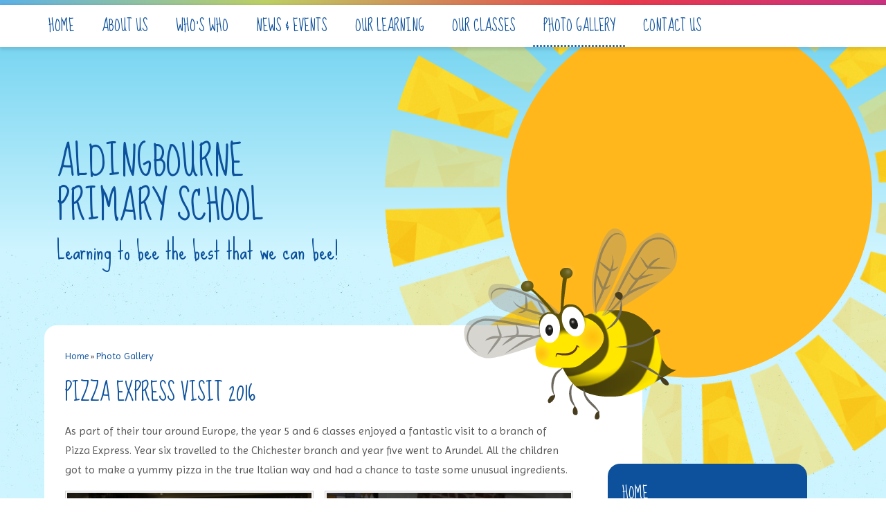

--- FILE ---
content_type: text/html
request_url: https://www.aldingbourneprimaryschool.co.uk/gallery/?pid=0&gcatid=1&albumid=83
body_size: 62782
content:

<!DOCTYPE html>
<!--[if IE 7]><html class="no-ios no-js lte-ie9 lte-ie8 lte-ie7" lang="en" xml:lang="en"><![endif]-->
<!--[if IE 8]><html class="no-ios no-js lte-ie9 lte-ie8"  lang="en" xml:lang="en"><![endif]-->
<!--[if IE 9]><html class="no-ios no-js lte-ie9"  lang="en" xml:lang="en"><![endif]-->
<!--[if !IE]><!--> <html class="no-ios no-js"  lang="en" xml:lang="en"><!--<![endif]-->
	<head>
		<meta http-equiv="X-UA-Compatible" content="IE=edge" />
		<meta http-equiv="content-type" content="text/html; charset=utf-8"/>
		
		<link rel="canonical" href="https://www.aldingbourneprimaryschool.co.uk/gallery/?pid=0&amp;gcatid=1&amp;albumid=83">
		<link rel="stylesheet" media="screen" href="https://cdn.juniperwebsites.co.uk/_includes/font-awesome/4.5.0/css/font-awesome.min.css?cache=v4.6.55.1">
<!--[if IE 7]><link rel="stylesheet" media="screen" href="https://cdn.juniperwebsites.co.uk/_includes/font-awesome/4.2.0/css/font-awesome-ie7.min.css?cache=v4.6.55.1">
<![endif]-->
		<title>Aldingbourne Primary School - Pizza Express Visit 2016</title>
		
<!--[if IE]>
<script>
console = {log:function(){return;}};
</script>
<![endif]-->

<script>
	var boolItemEditDisabled;
	var boolLanguageMode, boolLanguageEditOriginal;
	var boolViewingConnect;
	var boolConnectDashboard;
	var displayRegions = [];
	var intNewFileCount = 0;
	strItemType = "photo album";
	strSubItemType = "photo album";

	var featureSupport = {
		tagging: false,
		eventTagging: false
	};
	var boolLoggedIn = false;
boolAdminMode = false;
	var boolSuperUser = false;
strCookieBarStyle = 'none';
	intParentPageID = "0";
	intCurrentItemID = 83;
	intCurrentCatID = 1;	strPhotoGalleryUploadLocation = 'top'
boolIsHomePage = false;
	boolItemEditDisabled = true;
	boolLanguageEditOriginal=true;
	strCurrentLanguage='en-gb';	strFileAttachmentsUploadLocation = 'bottom';	boolViewingConnect = false;	boolConnectDashboard = false;	var objEditorComponentList = {};

</script>

<script src="https://cdn.juniperwebsites.co.uk/admin/_includes/js/mutation_events.min.js?cache=v4.6.55.1"></script>
<script src="https://cdn.juniperwebsites.co.uk/admin/_includes/js/jquery/jquery.js?cache=v4.6.55.1"></script>
<script src="https://cdn.juniperwebsites.co.uk/admin/_includes/js/jquery/jquery.prefilter.js?cache=v4.6.55.1"></script>
<script src="https://cdn.juniperwebsites.co.uk/admin/_includes/js/jquery/jquery.query.js?cache=v4.6.55.1"></script>
<script src="https://cdn.juniperwebsites.co.uk/admin/_includes/js/jquery/js.cookie.js?cache=v4.6.55.1"></script>
<script src="/_includes/editor/template-javascript.asp?cache=251215"></script>
<script src="/admin/_includes/js/functions/minified/functions.login.new.asp?cache=251215"></script>

  <script>

  </script>
<link href="https://www.aldingbourneprimaryschool.co.uk/feeds/album.asp?albumid=83&amp;pid=0&amp;gcatid=1" rel="alternate" type="application/rss+xml" title="Aldingbourne Primary School - Album Feed"><link href="https://www.aldingbourneprimaryschool.co.uk/feeds/gallery.asp?gcatid=1&amp;pid=0" rel="alternate" type="application/rss+xml" title="Aldingbourne Primary School - Gallery Feed"><link rel="stylesheet" media="screen" href="/_site/css/main.css?cache=251215">


	<meta name="mobile-web-app-capable" content="yes">
	<meta name="apple-mobile-web-app-capable" content="yes">
	<meta name="viewport" content="width=device-width, initial-scale=1, minimum-scale=1, maximum-scale=1">

	<link rel="author" href="/humans.txt">
	<link rel="icon" href="/_site/images/favicons/favicon.ico">
	<link rel="apple-touch-icon" href="/_site/images/favicons/favicon.png">
	<link href='https://fonts.googleapis.com/css?family=Sue+Ellen+Francisco|Imprima' rel='stylesheet' type='text/css'>

	 
	<link rel="stylesheet" href="/_site/css/print.css" type="text/css" media="print">

	<script type="text/javascript">
	var iOS = ( navigator.userAgent.match(/(iPad|iPhone|iPod)/g) ? true : false );
	if (iOS) { $('html').removeClass('no-ios').addClass('ios'); }
	</script>
<link rel="stylesheet" media="screen" href="https://cdn.juniperwebsites.co.uk/_includes/css/content-blocks.css?cache=v4.6.55.1">
<link rel="stylesheet" media="screen" href="/_includes/css/cookie-colour.asp?cache=251215">
<link rel="stylesheet" media="screen" href="https://cdn.juniperwebsites.co.uk/_includes/css/cookies.css?cache=v4.6.55.1">
<link rel="stylesheet" media="screen" href="https://cdn.juniperwebsites.co.uk/_includes/css/cookies.advanced.css?cache=v4.6.55.1">
<link rel="stylesheet" media="screen" href="/_site/css/gallery.css?cache=251215">
<link rel="stylesheet" media="screen" href="https://cdn.juniperwebsites.co.uk/admin/_includes/js/lightgallery_v2/css/lightgallery-bundle.css?cache=v4.6.55.1">
<script src="https://cdn.juniperwebsites.co.uk/admin/_includes/js/lightgallery_v2/lightgallery.min.js?cache=v4.6.55.1"></script>
<script src="https://cdn.juniperwebsites.co.uk/admin/_includes/js/lightgallery_v2/plugins/autoplay/lg-autoplay.min.js?cache=v4.6.55.1"></script>
<script src="https://cdn.juniperwebsites.co.uk/admin/_includes/js/lightgallery_v2/plugins/fullscreen/lg-fullscreen.min.js?cache=v4.6.55.1"></script>
<script src="https://cdn.juniperwebsites.co.uk/admin/_includes/js/lightgallery_v2/plugins/thumbnail/lg-thumbnail.min.js?cache=v4.6.55.1"></script>
<script src="https://cdn.juniperwebsites.co.uk/admin/_includes/js/lightgallery_v2/plugins/hash/lg-hash.min.js?cache=v4.6.55.1"></script>
<script src="https://cdn.juniperwebsites.co.uk/admin/_includes/js/lightgallery_v2/plugins/zoom/lg-zoom.min.js?cache=v4.6.55.1"></script>
<script src="https://cdn.juniperwebsites.co.uk/gallery/js/gallery.js?cache=v4.6.55.1"></script>
<link rel="stylesheet" media="screen" href="https://cdn.juniperwebsites.co.uk/_includes/css/overlord.css?cache=v4.6.55.1">
<link rel="stylesheet" media="screen" href="https://cdn.juniperwebsites.co.uk/_includes/css/templates.css?cache=v4.6.55.1">
<link rel="stylesheet" media="screen" href="/_site/css/attachments.css?cache=251215">
<link rel="stylesheet" media="screen" href="/_site/css/templates.css?cache=251215">
<style>#print_me { display: none;}</style><script src="https://cdn.juniperwebsites.co.uk/admin/_includes/js/modernizr.js?cache=v4.6.55.1"></script>
<script src="https://cdn.juniperwebsites.co.uk/admin/_includes/js/jquery/jquery-ui.min.js?cache=v4.6.55.1"></script>
<script src="https://cdn.juniperwebsites.co.uk/admin/_includes/js/jquery/jquery.ui.timepicker.min.js?cache=v4.6.55.1"></script>
<link rel="stylesheet" media="screen" href="https://cdn.juniperwebsites.co.uk/admin/_includes/css/jquery.ui.timepicker.css?cache=v4.6.55.1">
<script src="https://cdn.juniperwebsites.co.uk/admin/_includes/js/jquery/jquery-ui.touch-punch.min.js?cache=v4.6.55.1"></script>
<link rel="stylesheet" media="screen" href="https://cdn.juniperwebsites.co.uk/admin/_includes/css/jquery-ui.css?cache=v4.6.55.1">
<script src="https://cdn.juniperwebsites.co.uk/_includes/js/swfobject.js?cache=v4.6.55.1"></script>

        <meta property="og:site_name" content="Aldingbourne Primary School" />
        <meta property="og:title" content="Pizza Express Visit 2016" />
        <meta property="og:image" content="https://www.aldingbourneprimaryschool.co.uk/_site/data/images/galleries/83/001.JPG" />
        <meta property="og:type" content="website" />
        <meta property="twitter:card" content="summary" />
</head>


    <body>


<div id="print_me"></div>
<div class="mason mason--inner">
	<div class="mason__border"></div>
	<section class="access">
		<a class="access__anchor" name="header"></a>
		<a class="access__link" href="#content">Skip to content &darr;</a>
	</section>

	
	<button class="menu__btn" data-toggle=".mason--menu">			
		<div class="open"><span>Menu</span></div>
		<div class="close"><span>Close</span></div>
		<div class="menu__btn__icon"></div>		
	</button>
	<section class="menu">

		<nav class="menu__sidebar">
			<button class="search__btn" data-toggle=".mason--search" data-remove=".mason--translate"><i class="fa fa-search"></i> <span><i class="fa fa-times"></i></span></button>
			<ul class="menu__sidebar__list"><li class="menu__sidebar__list__item menu__sidebar__list__item--page_1 menu__sidebar__list__item--subitems"><a class="menu__sidebar__list__item__link" id="page_1" href="/"><span>Home</span></a><button class="menu__sidebar__list__item__button"><i class="menu__sidebar__list__item__button__icon fa fa-angle-down"></i></button><ul class="menu__sidebar__list__item__sub"><li class="menu__sidebar__list__item menu__sidebar__list__item--photo_gallery_7"><a class="menu__sidebar__list__item__link" id="photo_gallery_7" href="/gallery/?pid=1&amp;gcatid=7"><span></span></a><button class="menu__sidebar__list__item__button"><i class="menu__sidebar__list__item__button__icon fa fa-angle-down"></i></button></li><li class="menu__sidebar__list__item menu__sidebar__list__item--photo_gallery_8"><a class="menu__sidebar__list__item__link" id="photo_gallery_8" href="/gallery/?pid=1&amp;gcatid=8"><span></span></a><button class="menu__sidebar__list__item__button"><i class="menu__sidebar__list__item__button__icon fa fa-angle-down"></i></button></li><li class="menu__sidebar__list__item menu__sidebar__list__item--photo_gallery_9"><a class="menu__sidebar__list__item__link" id="photo_gallery_9" href="/gallery/?pid=1&amp;gcatid=9"><span></span></a><button class="menu__sidebar__list__item__button"><i class="menu__sidebar__list__item__button__icon fa fa-angle-down"></i></button></li></ul></li><li class="menu__sidebar__list__item menu__sidebar__list__item--page_10 menu__sidebar__list__item--subitems"><a class="menu__sidebar__list__item__link" id="page_10" href="/page/?title=About+Us&amp;pid=10"><span>About Us</span></a><button class="menu__sidebar__list__item__button"><i class="menu__sidebar__list__item__button__icon fa fa-angle-down"></i></button><ul class="menu__sidebar__list__item__sub"><li class="menu__sidebar__list__item menu__sidebar__list__item--url_2"><a class="menu__sidebar__list__item__link" id="url_2" href="https://www.aldingbourneprimaryschool.co.uk/_site/data/virtual_tour/2014_virtual_tour/index.html" target="_blank" rel="external"><span>Virtual Tour</span></a><button class="menu__sidebar__list__item__button"><i class="menu__sidebar__list__item__button__icon fa fa-angle-down"></i></button></li><li class="menu__sidebar__list__item menu__sidebar__list__item--page_16"><a class="menu__sidebar__list__item__link" id="page_16" href="/page/?title=Our+School+Prospectus&amp;pid=16"><span>Our School Prospectus</span></a><button class="menu__sidebar__list__item__button"><i class="menu__sidebar__list__item__button__icon fa fa-angle-down"></i></button></li><li class="menu__sidebar__list__item menu__sidebar__list__item--page_14"><a class="menu__sidebar__list__item__link" id="page_14" href="/page/?title=Our+OFSTED+Report&amp;pid=14"><span>Our OFSTED Report</span></a><button class="menu__sidebar__list__item__button"><i class="menu__sidebar__list__item__button__icon fa fa-angle-down"></i></button></li><li class="menu__sidebar__list__item menu__sidebar__list__item--page_17"><a class="menu__sidebar__list__item__link" id="page_17" href="/page/?title=School+Admissions&amp;pid=17"><span>School Admissions</span></a><button class="menu__sidebar__list__item__button"><i class="menu__sidebar__list__item__button__icon fa fa-angle-down"></i></button></li><li class="menu__sidebar__list__item menu__sidebar__list__item--page_355"><a class="menu__sidebar__list__item__link" id="page_355" href="/page/?title=Our+Attendance&amp;pid=355"><span>Our Attendance</span></a><button class="menu__sidebar__list__item__button"><i class="menu__sidebar__list__item__button__icon fa fa-angle-down"></i></button></li><li class="menu__sidebar__list__item menu__sidebar__list__item--page_11"><a class="menu__sidebar__list__item__link" id="page_11" href="/page/?title=Our+Beliefs+and+Values&amp;pid=11"><span>Our Beliefs and Values</span></a><button class="menu__sidebar__list__item__button"><i class="menu__sidebar__list__item__button__icon fa fa-angle-down"></i></button></li><li class="menu__sidebar__list__item menu__sidebar__list__item--page_12"><a class="menu__sidebar__list__item__link" id="page_12" href="/page/?title=Our+Performance&amp;pid=12"><span>Our Performance</span></a><button class="menu__sidebar__list__item__button"><i class="menu__sidebar__list__item__button__icon fa fa-angle-down"></i></button></li><li class="menu__sidebar__list__item menu__sidebar__list__item--page_13"><a class="menu__sidebar__list__item__link" id="page_13" href="/page/?title=Our+Goals&amp;pid=13"><span>Our Goals</span></a><button class="menu__sidebar__list__item__button"><i class="menu__sidebar__list__item__button__icon fa fa-angle-down"></i></button></li><li class="menu__sidebar__list__item menu__sidebar__list__item--page_23"><a class="menu__sidebar__list__item__link" id="page_23" href="/page/?title=Our+Policies+and+Documents&amp;pid=23"><span>Our Policies and Documents</span></a><button class="menu__sidebar__list__item__button"><i class="menu__sidebar__list__item__button__icon fa fa-angle-down"></i></button></li><li class="menu__sidebar__list__item menu__sidebar__list__item--page_18"><a class="menu__sidebar__list__item__link" id="page_18" href="/page/?title=School+Times+%26amp%3B+Timetables&amp;pid=18"><span>School Times &amp; Timetables</span></a><button class="menu__sidebar__list__item__button"><i class="menu__sidebar__list__item__button__icon fa fa-angle-down"></i></button></li><li class="menu__sidebar__list__item menu__sidebar__list__item--page_20"><a class="menu__sidebar__list__item__link" id="page_20" href="/page/?title=School+Funding&amp;pid=20"><span>School Funding</span></a><button class="menu__sidebar__list__item__button"><i class="menu__sidebar__list__item__button__icon fa fa-angle-down"></i></button></li><li class="menu__sidebar__list__item menu__sidebar__list__item--page_190"><a class="menu__sidebar__list__item__link" id="page_190" href="/page/?title=20+Need%2Dto%2Dknow+Facts+About+Aldingbourne&amp;pid=190"><span>20 Need-to-know Facts About Aldingbourne</span></a><button class="menu__sidebar__list__item__button"><i class="menu__sidebar__list__item__button__icon fa fa-angle-down"></i></button></li><li class="menu__sidebar__list__item menu__sidebar__list__item--page_351"><a class="menu__sidebar__list__item__link" id="page_351" href="/page/?title=Hot+Meals&amp;pid=351"><span>Hot Meals</span></a><button class="menu__sidebar__list__item__button"><i class="menu__sidebar__list__item__button__icon fa fa-angle-down"></i></button></li><li class="menu__sidebar__list__item menu__sidebar__list__item--page_326"><a class="menu__sidebar__list__item__link" id="page_326" href="/page/?title=Our+School+Uniform&amp;pid=326"><span>Our School Uniform</span></a><button class="menu__sidebar__list__item__button"><i class="menu__sidebar__list__item__button__icon fa fa-angle-down"></i></button></li><li class="menu__sidebar__list__item menu__sidebar__list__item--page_354"><a class="menu__sidebar__list__item__link" id="page_354" href="/page/?title=Our+Wrap+Around+Care&amp;pid=354"><span>Our Wrap Around Care</span></a><button class="menu__sidebar__list__item__button"><i class="menu__sidebar__list__item__button__icon fa fa-angle-down"></i></button></li><li class="menu__sidebar__list__item menu__sidebar__list__item--page_211"><a class="menu__sidebar__list__item__link" id="page_211" href="/page/?title=safeguarding&amp;pid=211"><span>safeguarding</span></a><button class="menu__sidebar__list__item__button"><i class="menu__sidebar__list__item__button__icon fa fa-angle-down"></i></button></li></ul></li><li class="menu__sidebar__list__item menu__sidebar__list__item--page_94 menu__sidebar__list__item--subitems"><a class="menu__sidebar__list__item__link" id="page_94" href="/page/?title=Who%27s+Who&amp;pid=94"><span>Who's Who</span></a><button class="menu__sidebar__list__item__button"><i class="menu__sidebar__list__item__button__icon fa fa-angle-down"></i></button><ul class="menu__sidebar__list__item__sub"><li class="menu__sidebar__list__item menu__sidebar__list__item--page_122"><a class="menu__sidebar__list__item__link" id="page_122" href="/page/?title=Our+Headteacher&amp;pid=122"><span>Our Headteacher</span></a><button class="menu__sidebar__list__item__button"><i class="menu__sidebar__list__item__button__icon fa fa-angle-down"></i></button></li><li class="menu__sidebar__list__item menu__sidebar__list__item--page_107"><a class="menu__sidebar__list__item__link" id="page_107" href="/page/?title=Reception+Class&amp;pid=107"><span>Reception Class</span></a><button class="menu__sidebar__list__item__button"><i class="menu__sidebar__list__item__button__icon fa fa-angle-down"></i></button></li><li class="menu__sidebar__list__item menu__sidebar__list__item--page_108"><a class="menu__sidebar__list__item__link" id="page_108" href="/page/?title=Year+One&amp;pid=108"><span>Year One</span></a><button class="menu__sidebar__list__item__button"><i class="menu__sidebar__list__item__button__icon fa fa-angle-down"></i></button></li><li class="menu__sidebar__list__item menu__sidebar__list__item--page_109"><a class="menu__sidebar__list__item__link" id="page_109" href="/page/?title=Year+Two&amp;pid=109"><span>Year Two</span></a><button class="menu__sidebar__list__item__button"><i class="menu__sidebar__list__item__button__icon fa fa-angle-down"></i></button></li><li class="menu__sidebar__list__item menu__sidebar__list__item--page_110"><a class="menu__sidebar__list__item__link" id="page_110" href="/page/?title=Year+Three&amp;pid=110"><span>Year Three</span></a><button class="menu__sidebar__list__item__button"><i class="menu__sidebar__list__item__button__icon fa fa-angle-down"></i></button></li><li class="menu__sidebar__list__item menu__sidebar__list__item--page_111"><a class="menu__sidebar__list__item__link" id="page_111" href="/page/?title=Year+Four&amp;pid=111"><span>Year Four</span></a><button class="menu__sidebar__list__item__button"><i class="menu__sidebar__list__item__button__icon fa fa-angle-down"></i></button></li><li class="menu__sidebar__list__item menu__sidebar__list__item--page_112"><a class="menu__sidebar__list__item__link" id="page_112" href="/page/?title=Year+Five&amp;pid=112"><span>Year Five</span></a><button class="menu__sidebar__list__item__button"><i class="menu__sidebar__list__item__button__icon fa fa-angle-down"></i></button></li><li class="menu__sidebar__list__item menu__sidebar__list__item--page_113"><a class="menu__sidebar__list__item__link" id="page_113" href="/page/?title=Year+Six&amp;pid=113"><span>Year Six</span></a><button class="menu__sidebar__list__item__button"><i class="menu__sidebar__list__item__button__icon fa fa-angle-down"></i></button></li><li class="menu__sidebar__list__item menu__sidebar__list__item--page_114"><a class="menu__sidebar__list__item__link" id="page_114" href="/page/?title=Support+Staff&amp;pid=114"><span>Support Staff</span></a><button class="menu__sidebar__list__item__button"><i class="menu__sidebar__list__item__button__icon fa fa-angle-down"></i></button></li><li class="menu__sidebar__list__item menu__sidebar__list__item--page_117"><a class="menu__sidebar__list__item__link" id="page_117" href="/page/?title=School+Office&amp;pid=117"><span>School Office</span></a><button class="menu__sidebar__list__item__button"><i class="menu__sidebar__list__item__button__icon fa fa-angle-down"></i></button></li><li class="menu__sidebar__list__item menu__sidebar__list__item--page_116"><a class="menu__sidebar__list__item__link" id="page_116" href="/page/?title=School+Maintenance&amp;pid=116"><span>School Maintenance</span></a><button class="menu__sidebar__list__item__button"><i class="menu__sidebar__list__item__button__icon fa fa-angle-down"></i></button></li><li class="menu__sidebar__list__item menu__sidebar__list__item--page_104"><a class="menu__sidebar__list__item__link" id="page_104" href="/page/?title=Our+House+Captains&amp;pid=104"><span>Our House Captains</span></a><button class="menu__sidebar__list__item__button"><i class="menu__sidebar__list__item__button__icon fa fa-angle-down"></i></button></li><li class="menu__sidebar__list__item menu__sidebar__list__item--page_103"><a class="menu__sidebar__list__item__link" id="page_103" href="/page/?title=Our+MCM+members&amp;pid=103"><span>Our MCM members</span></a><button class="menu__sidebar__list__item__button"><i class="menu__sidebar__list__item__button__icon fa fa-angle-down"></i></button></li><li class="menu__sidebar__list__item menu__sidebar__list__item--page_102"><a class="menu__sidebar__list__item__link" id="page_102" href="/page/?title=Our+Web+Editors&amp;pid=102"><span>Our Web Editors</span></a><button class="menu__sidebar__list__item__button"><i class="menu__sidebar__list__item__button__icon fa fa-angle-down"></i></button></li><li class="menu__sidebar__list__item menu__sidebar__list__item--page_101"><a class="menu__sidebar__list__item__link" id="page_101" href="/page/?title=Our+Governors&amp;pid=101"><span>Our Governors</span></a><button class="menu__sidebar__list__item__button"><i class="menu__sidebar__list__item__button__icon fa fa-angle-down"></i></button></li><li class="menu__sidebar__list__item menu__sidebar__list__item--page_95"><a class="menu__sidebar__list__item__link" id="page_95" href="/page/?title=Our+PTA&amp;pid=95"><span>Our PTA</span></a><button class="menu__sidebar__list__item__button"><i class="menu__sidebar__list__item__button__icon fa fa-angle-down"></i></button></li><li class="menu__sidebar__list__item menu__sidebar__list__item--page_233"><a class="menu__sidebar__list__item__link" id="page_233" href="/page/?title=OUR+LIBRARIANS&amp;pid=233"><span>OUR LIBRARIANS</span></a><button class="menu__sidebar__list__item__button"><i class="menu__sidebar__list__item__button__icon fa fa-angle-down"></i></button></li></ul></li><li class="menu__sidebar__list__item menu__sidebar__list__item--page_41 menu__sidebar__list__item--subitems"><a class="menu__sidebar__list__item__link" id="page_41" href="/page/?title=News+%26amp%3B+Events&amp;pid=41"><span>News &amp; Events</span></a><button class="menu__sidebar__list__item__button"><i class="menu__sidebar__list__item__button__icon fa fa-angle-down"></i></button><ul class="menu__sidebar__list__item__sub"><li class="menu__sidebar__list__item menu__sidebar__list__item--news_category_2"><a class="menu__sidebar__list__item__link" id="news_category_2" href="/news/?pid=41&amp;nid=2"><span>All News</span></a><button class="menu__sidebar__list__item__button"><i class="menu__sidebar__list__item__button__icon fa fa-angle-down"></i></button></li><li class="menu__sidebar__list__item menu__sidebar__list__item--url_1"><a class="menu__sidebar__list__item__link" id="url_1" href="/calendar/?calid=1&amp;pid=41&amp;viewid=1"><span>School Calendar</span></a><button class="menu__sidebar__list__item__button"><i class="menu__sidebar__list__item__button__icon fa fa-angle-down"></i></button></li><li class="menu__sidebar__list__item menu__sidebar__list__item--page_45"><a class="menu__sidebar__list__item__link" id="page_45" href="/page/?title=Term+Dates&amp;pid=45"><span>Term Dates</span></a><button class="menu__sidebar__list__item__button"><i class="menu__sidebar__list__item__button__icon fa fa-angle-down"></i></button></li><li class="menu__sidebar__list__item menu__sidebar__list__item--page_42"><a class="menu__sidebar__list__item__link" id="page_42" href="/page/?title=Newsletters&amp;pid=42"><span>Newsletters</span></a><button class="menu__sidebar__list__item__button"><i class="menu__sidebar__list__item__button__icon fa fa-angle-down"></i></button></li><li class="menu__sidebar__list__item menu__sidebar__list__item--page_212"><a class="menu__sidebar__list__item__link" id="page_212" href="/page/?title=Letters&amp;pid=212"><span>Letters</span></a><button class="menu__sidebar__list__item__button"><i class="menu__sidebar__list__item__button__icon fa fa-angle-down"></i></button></li><li class="menu__sidebar__list__item menu__sidebar__list__item--page_349"><a class="menu__sidebar__list__item__link" id="page_349" href="/page/?title=Mental+Health+Newsletters&amp;pid=349"><span>Mental Health Newsletters</span></a><button class="menu__sidebar__list__item__button"><i class="menu__sidebar__list__item__button__icon fa fa-angle-down"></i></button></li></ul></li><li class="menu__sidebar__list__item menu__sidebar__list__item--page_118 menu__sidebar__list__item--subitems"><a class="menu__sidebar__list__item__link" id="page_118" href="/page/?title=Our+Learning&amp;pid=118"><span>Our Learning</span></a><button class="menu__sidebar__list__item__button"><i class="menu__sidebar__list__item__button__icon fa fa-angle-down"></i></button><ul class="menu__sidebar__list__item__sub"><li class="menu__sidebar__list__item menu__sidebar__list__item--page_120"><a class="menu__sidebar__list__item__link" id="page_120" href="/page/?title=Our+Clubs+and+Activities&amp;pid=120"><span>Our Clubs and Activities</span></a><button class="menu__sidebar__list__item__button"><i class="menu__sidebar__list__item__button__icon fa fa-angle-down"></i></button></li><li class="menu__sidebar__list__item menu__sidebar__list__item--page_119"><a class="menu__sidebar__list__item__link" id="page_119" href="/page/?title=Our+Curriculum&amp;pid=119"><span>Our Curriculum</span></a><button class="menu__sidebar__list__item__button"><i class="menu__sidebar__list__item__button__icon fa fa-angle-down"></i></button></li><li class="menu__sidebar__list__item menu__sidebar__list__item--url_3"><a class="menu__sidebar__list__item__link" id="url_3" href="http://games.e4education.co.uk/" target="_blank" rel="external"><span>Kids Zone</span></a><button class="menu__sidebar__list__item__button"><i class="menu__sidebar__list__item__button__icon fa fa-angle-down"></i></button></li><li class="menu__sidebar__list__item menu__sidebar__list__item--page_301"><a class="menu__sidebar__list__item__link" id="page_301" href="/page/?title=Busy+Bee+TV&amp;pid=301"><span>Busy Bee TV</span></a><button class="menu__sidebar__list__item__button"><i class="menu__sidebar__list__item__button__icon fa fa-angle-down"></i></button></li><li class="menu__sidebar__list__item menu__sidebar__list__item--page_327"><a class="menu__sidebar__list__item__link" id="page_327" href="/page/?title=Our+Reading&amp;pid=327"><span>Our Reading</span></a><button class="menu__sidebar__list__item__button"><i class="menu__sidebar__list__item__button__icon fa fa-angle-down"></i></button></li><li class="menu__sidebar__list__item menu__sidebar__list__item--page_272"><a class="menu__sidebar__list__item__link" id="page_272" href="/page/?title=Our+Remote+Learning&amp;pid=272"><span>Our Remote Learning</span></a><button class="menu__sidebar__list__item__button"><i class="menu__sidebar__list__item__button__icon fa fa-angle-down"></i></button></li></ul></li><li class="menu__sidebar__list__item menu__sidebar__list__item--page_46 menu__sidebar__list__item--subitems"><a class="menu__sidebar__list__item__link" id="page_46" href="/page/?title=Our+Classes&amp;pid=46"><span>Our Classes</span></a><button class="menu__sidebar__list__item__button"><i class="menu__sidebar__list__item__button__icon fa fa-angle-down"></i></button><ul class="menu__sidebar__list__item__sub"><li class="menu__sidebar__list__item menu__sidebar__list__item--page_89"><a class="menu__sidebar__list__item__link" id="page_89" href="/page/?title=Reception&amp;pid=89"><span>Reception</span></a><button class="menu__sidebar__list__item__button"><i class="menu__sidebar__list__item__button__icon fa fa-angle-down"></i></button></li><li class="menu__sidebar__list__item menu__sidebar__list__item--page_47"><a class="menu__sidebar__list__item__link" id="page_47" href="/page/?title=Year+1&amp;pid=47"><span>Year 1</span></a><button class="menu__sidebar__list__item__button"><i class="menu__sidebar__list__item__button__icon fa fa-angle-down"></i></button></li><li class="menu__sidebar__list__item menu__sidebar__list__item--page_54"><a class="menu__sidebar__list__item__link" id="page_54" href="/page/?title=Year+2&amp;pid=54"><span>Year 2</span></a><button class="menu__sidebar__list__item__button"><i class="menu__sidebar__list__item__button__icon fa fa-angle-down"></i></button></li><li class="menu__sidebar__list__item menu__sidebar__list__item--page_68"><a class="menu__sidebar__list__item__link" id="page_68" href="/page/?title=Year+3&amp;pid=68"><span>Year 3</span></a><button class="menu__sidebar__list__item__button"><i class="menu__sidebar__list__item__button__icon fa fa-angle-down"></i></button></li><li class="menu__sidebar__list__item menu__sidebar__list__item--page_61"><a class="menu__sidebar__list__item__link" id="page_61" href="/page/?title=Year+4&amp;pid=61"><span>Year 4</span></a><button class="menu__sidebar__list__item__button"><i class="menu__sidebar__list__item__button__icon fa fa-angle-down"></i></button></li><li class="menu__sidebar__list__item menu__sidebar__list__item--page_75"><a class="menu__sidebar__list__item__link" id="page_75" href="/page/?title=Year+5&amp;pid=75"><span>Year 5</span></a><button class="menu__sidebar__list__item__button"><i class="menu__sidebar__list__item__button__icon fa fa-angle-down"></i></button></li><li class="menu__sidebar__list__item menu__sidebar__list__item--page_82"><a class="menu__sidebar__list__item__link" id="page_82" href="/page/?title=Year+6&amp;pid=82"><span>Year 6</span></a><button class="menu__sidebar__list__item__button"><i class="menu__sidebar__list__item__button__icon fa fa-angle-down"></i></button></li></ul></li><li class="menu__sidebar__list__item menu__sidebar__list__item--photo_gallery_1 menu__sidebar__list__item--selected"><a class="menu__sidebar__list__item__link" id="photo_gallery_1" href="/gallery/?pid=0&amp;gcatid=1"><span>Photo Gallery</span></a><button class="menu__sidebar__list__item__button"><i class="menu__sidebar__list__item__button__icon fa fa-angle-down"></i></button></li><li class="menu__sidebar__list__item menu__sidebar__list__item--page_2 menu__sidebar__list__item--subitems"><a class="menu__sidebar__list__item__link" id="page_2" href="/page/?title=Contact+Us&amp;pid=2"><span>Contact Us</span></a><button class="menu__sidebar__list__item__button"><i class="menu__sidebar__list__item__button__icon fa fa-angle-down"></i></button><ul class="menu__sidebar__list__item__sub"><li class="menu__sidebar__list__item menu__sidebar__list__item--form_16"><a class="menu__sidebar__list__item__link" id="form_16" href="/form/?pid=2&amp;form=16"><span>General Enquiry Form</span></a><button class="menu__sidebar__list__item__button"><i class="menu__sidebar__list__item__button__icon fa fa-angle-down"></i></button></li></ul></li></ul>
		</nav>
		<div class="menu__extras__item menu__extras__item--search">
			<form method="post" action="/search/default.asp?pid=0">
				<input class="search__input" type="text" name="searchValue" title="search..." placeholder="Search" />
				<button class="search__submit" type="submit" name="Search"><i class="fa fa-search"></i></button>
			</form>
		</div>
		
	</section>

	<header class="header">
		<div class="header__title">	
			
			<div class="bee__holder">
				<div id="bee__0">
					<img src="/_site/images/design/1.png" />
				</div>
			</div>
		
			<h1>Aldingbourne<br />Primary School</h1>
			<h3>Learning to bee the best that we can bee!</h3>
		</div>
	</header>


	
	
	<section class="hero__container">
		<div class="hero">

			<div class="hero__rays"></div>
			<div class="hero__holder">
				<div class="hero__slideshow">
				<div class="hero__slideshow__item"><img data-fill=".hero__slideshow__item" src="/_site/data/files/images/schoolpics/E9366E7C5C65E2DB13241472B2B36BBD.JPG" class="slideshow__image__img" /></div><div class="hero__slideshow__item"><img data-fill=".hero__slideshow__item" src="/_site/data/files/images/slideshow/26A09CAEFF7AB6CEF16CB8ADBCD788A9.JPG" class="slideshow__image__img" /></div><div class="hero__slideshow__item"><img data-fill=".hero__slideshow__item" src="/_site/data/files/images/slideshow/1759E3A1331FCF75BFF25347D05284A8.JPG" class="slideshow__image__img" /></div><div class="hero__slideshow__item"><img data-fill=".hero__slideshow__item" src="/_site/data/files/images/schoolpics/8E7C5BCBD018703EF25CD2B256676FA7.jpg" class="slideshow__image__img" /></div><div class="hero__slideshow__item"><img data-fill=".hero__slideshow__item" src="/_site/data/files/images/slideshow/646390D435FC69C3B18FEFADDBDD8C16.JPG" class="slideshow__image__img" /></div><div class="hero__slideshow__item"><img data-fill=".hero__slideshow__item" src="/_site/data/files/images/slideshow/9A3BA62077845808A50DB15B073FD8E7.JPG" class="slideshow__image__img" /></div><div class="hero__slideshow__item"><img data-fill=".hero__slideshow__item" src="/_site/data/files/images/slideshow/D71C6F41434EB3EB2B30E0702924AB02.jpg" class="slideshow__image__img" /></div><div class="hero__slideshow__item"><img data-fill=".hero__slideshow__item" src="/_site/data/files/images/schoolpics/D6EE52F6E17FA526BA8AADBC9EE5972A.jpg" class="slideshow__image__img" /></div><div class="hero__slideshow__item"><img data-fill=".hero__slideshow__item" src="/_site/data/files/images/schoolpics/BA958424F1D0D7441536556E21478240.JPG" class="slideshow__image__img" /></div><div class="hero__slideshow__item"><img data-fill=".hero__slideshow__item" src="/_site/data/files/images/slideshow/56A1A1EB1870B0E94876D6FBC3D9B9BB.JPG" class="slideshow__image__img" /></div><div class="hero__slideshow__item"><img data-fill=".hero__slideshow__item" src="/_site/data/files/images/schoolpics/16._gaston_farm_4.jpg" class="slideshow__image__img" /></div>
				</div>		
				
			</div>

			

			<div class="hero__border"></div>
		</div>
	</section>

	

	<main class="main">
		<div class="content content--photo_album">
				<div id="bee__1">
					<img src="/_site/images/design/1.png" />
				</div>
				<ul class="content__path"><li class="content__path__item content__path__item--page_1"><a class="content__path__item__link" id="page_1" href="/">Home</a><span class="content__path__item__sep">&raquo;</span></li><li class="content__path__item content__path__item--photo_gallery_1 content__path__item--selected"><a class="content__path__item__link" id="photo_gallery_1" href="/gallery/?pid=0&amp;gcatid=1">Photo Gallery</a><span class="content__path__item__sep">&raquo;</span></li></ul><h1 class="content__title" id="itemTitle">Pizza Express Visit 2016</h1>
			<a class="content__anchor" name="content"></a>
			<div class="content__region">As part of their tour around Europe, the year 5 and 6 classes enjoyed a fantastic visit to a branch of Pizza Express.  Year six travelled to the Chichester branch and year five went to Arundel.  All the children got to make a yummy pizza in the true Italian way and had a chance to taste some unusual ingredients.</div><div class="content__album"><ul class="content__album__list content__album__list--2 feed">
<li data-sub-html="#content__album__list__item--2173>.content__album__list__item__info"><div class="content__album__list__item content__album__list__item--2173 content__album__list__item--thumbnail ui_card" id="content__album__list__item--2173"><div class="content__album__list__item__image ui_card__img ui_card__img--full"><a href="/_site/data/images/galleries/83/001.JPG"><img src="/_site/data/images/galleries/83/thumb-001.JPG" /></a></div><div class="content__album__list__item__info"><h3 class="content__album__list__item__info__title">001.JPG</h3><p class="content__album__list__item__info__desc">Ready to start?</p><div class="content__album__list__item__info__tags"></div></div><div class="content__album__list__item__edit"><div class="content__album__list__item__edit__data"><div class="src">001.JPG</div><div class="id">2173</div><div class="title">001.JPG</div><div class="desc">Ready to start?</div><div class="tags"></div></div><div class="content__album__list__item__edit__fields admin_ui"></div></div></div></li>
<li data-sub-html="#content__album__list__item--2174>.content__album__list__item__info"><div class="content__album__list__item content__album__list__item--2174 ui_card" id="content__album__list__item--2174"><div class="content__album__list__item__image ui_card__img ui_card__img--full"><a href="/_site/data/images/galleries/83/003.JPG"><img src="/_site/data/images/galleries/83/thumb-003.JPG" /></a></div><div class="content__album__list__item__info"><h3 class="content__album__list__item__info__title">003.JPG</h3><p class="content__album__list__item__info__desc">Your hats falling off.</p><div class="content__album__list__item__info__tags"></div></div><div class="content__album__list__item__edit"><div class="content__album__list__item__edit__data"><div class="src">003.JPG</div><div class="id">2174</div><div class="title">003.JPG</div><div class="desc">Your hats falling off.</div><div class="tags"></div></div><div class="content__album__list__item__edit__fields admin_ui"></div></div></div></li>
<li data-sub-html="#content__album__list__item--2175>.content__album__list__item__info"><div class="content__album__list__item content__album__list__item--2175 ui_card" id="content__album__list__item--2175"><div class="content__album__list__item__image ui_card__img ui_card__img--full"><a href="/_site/data/images/galleries/83/005.JPG"><img src="/_site/data/images/galleries/83/thumb-005.JPG" /></a></div><div class="content__album__list__item__info"><h3 class="content__album__list__item__info__title">005.JPG</h3><p class="content__album__list__item__info__desc">What do you think?</p><div class="content__album__list__item__info__tags"></div></div><div class="content__album__list__item__edit"><div class="content__album__list__item__edit__data"><div class="src">005.JPG</div><div class="id">2175</div><div class="title">005.JPG</div><div class="desc">What do you think?</div><div class="tags"></div></div><div class="content__album__list__item__edit__fields admin_ui"></div></div></div></li>
<li data-sub-html="#content__album__list__item--2176>.content__album__list__item__info"><div class="content__album__list__item content__album__list__item--2176 ui_card" id="content__album__list__item--2176"><div class="content__album__list__item__image ui_card__img ui_card__img--full"><a href="/_site/data/images/galleries/83/009.JPG"><img src="/_site/data/images/galleries/83/thumb-009.JPG" /></a></div><div class="content__album__list__item__info"><h3 class="content__album__list__item__info__title">009.JPG</h3><p class="content__album__list__item__info__desc">Having fun.</p><div class="content__album__list__item__info__tags"></div></div><div class="content__album__list__item__edit"><div class="content__album__list__item__edit__data"><div class="src">009.JPG</div><div class="id">2176</div><div class="title">009.JPG</div><div class="desc">Having fun.</div><div class="tags"></div></div><div class="content__album__list__item__edit__fields admin_ui"></div></div></div></li>
<li data-sub-html="#content__album__list__item--2177>.content__album__list__item__info"><div class="content__album__list__item content__album__list__item--2177 ui_card" id="content__album__list__item--2177"><div class="content__album__list__item__image ui_card__img ui_card__img--full"><a href="/_site/data/images/galleries/83/010.JPG"><img src="/_site/data/images/galleries/83/thumb-010.JPG" /></a></div><div class="content__album__list__item__info"><h3 class="content__album__list__item__info__title">010.JPG</h3><p class="content__album__list__item__info__desc">Ready for the next stage.</p><div class="content__album__list__item__info__tags"></div></div><div class="content__album__list__item__edit"><div class="content__album__list__item__edit__data"><div class="src">010.JPG</div><div class="id">2177</div><div class="title">010.JPG</div><div class="desc">Ready for the next stage.</div><div class="tags"></div></div><div class="content__album__list__item__edit__fields admin_ui"></div></div></div></li>
<li data-sub-html="#content__album__list__item--2178>.content__album__list__item__info"><div class="content__album__list__item content__album__list__item--2178 ui_card" id="content__album__list__item--2178"><div class="content__album__list__item__image ui_card__img ui_card__img--full"><a href="/_site/data/images/galleries/83/011.JPG"><img src="/_site/data/images/galleries/83/thumb-011.JPG" /></a></div><div class="content__album__list__item__info"><h3 class="content__album__list__item__info__title">011.JPG</h3><p class="content__album__list__item__info__desc">Perfect sauce.</p><div class="content__album__list__item__info__tags"></div></div><div class="content__album__list__item__edit"><div class="content__album__list__item__edit__data"><div class="src">011.JPG</div><div class="id">2178</div><div class="title">011.JPG</div><div class="desc">Perfect sauce.</div><div class="tags"></div></div><div class="content__album__list__item__edit__fields admin_ui"></div></div></div></li>
<li data-sub-html="#content__album__list__item--2179>.content__album__list__item__info"><div class="content__album__list__item content__album__list__item--2179 ui_card" id="content__album__list__item--2179"><div class="content__album__list__item__image ui_card__img ui_card__img--full"><a href="/_site/data/images/galleries/83/013.JPG"><img src="/_site/data/images/galleries/83/thumb-013.JPG" /></a></div><div class="content__album__list__item__info"><h3 class="content__album__list__item__info__title">013.JPG</h3><p class="content__album__list__item__info__desc">Waiting for the hot ovens to do their stuff.</p><div class="content__album__list__item__info__tags"></div></div><div class="content__album__list__item__edit"><div class="content__album__list__item__edit__data"><div class="src">013.JPG</div><div class="id">2179</div><div class="title">013.JPG</div><div class="desc">Waiting for the hot ovens to do their stuff.</div><div class="tags"></div></div><div class="content__album__list__item__edit__fields admin_ui"></div></div></div></li>
<li data-sub-html="#content__album__list__item--2180>.content__album__list__item__info"><div class="content__album__list__item content__album__list__item--2180 ui_card" id="content__album__list__item--2180"><div class="content__album__list__item__image ui_card__img ui_card__img--full"><a href="/_site/data/images/galleries/83/024.JPG"><img src="/_site/data/images/galleries/83/thumb-024.JPG" /></a></div><div class="content__album__list__item__info"><h3 class="content__album__list__item__info__title">024.JPG</h3><p class="content__album__list__item__info__desc">Voila, all finished.</p><div class="content__album__list__item__info__tags"></div></div><div class="content__album__list__item__edit"><div class="content__album__list__item__edit__data"><div class="src">024.JPG</div><div class="id">2180</div><div class="title">024.JPG</div><div class="desc">Voila, all finished.</div><div class="tags"></div></div><div class="content__album__list__item__edit__fields admin_ui"></div></div></div></li>
<li data-sub-html="#content__album__list__item--2181>.content__album__list__item__info"><div class="content__album__list__item content__album__list__item--2181 ui_card" id="content__album__list__item--2181"><div class="content__album__list__item__image ui_card__img ui_card__img--full"><a href="/_site/data/images/galleries/83/029.JPG"><img src="/_site/data/images/galleries/83/thumb-029.JPG" /></a></div><div class="content__album__list__item__info"><h3 class="content__album__list__item__info__title">029.JPG</h3><p class="content__album__list__item__info__desc">We are all now junior Pizzaiolo's.</p><div class="content__album__list__item__info__tags"></div></div><div class="content__album__list__item__edit"><div class="content__album__list__item__edit__data"><div class="src">029.JPG</div><div class="id">2181</div><div class="title">029.JPG</div><div class="desc">We are all now junior Pizzaiolo's.</div><div class="tags"></div></div><div class="content__album__list__item__edit__fields admin_ui"></div></div></div></li>
<li data-sub-html="#content__album__list__item--2182>.content__album__list__item__info"><div class="content__album__list__item content__album__list__item--2182 ui_card" id="content__album__list__item--2182"><div class="content__album__list__item__image ui_card__img ui_card__img--full"><a href="/_site/data/images/galleries/83/014.JPG"><img src="/_site/data/images/galleries/83/thumb-014.JPG" /></a></div><div class="content__album__list__item__info"><h3 class="content__album__list__item__info__title">014.JPG</h3><p class="content__album__list__item__info__desc">Getting ready to taste an Olive.</p><div class="content__album__list__item__info__tags"></div></div><div class="content__album__list__item__edit"><div class="content__album__list__item__edit__data"><div class="src">014.JPG</div><div class="id">2182</div><div class="title">014.JPG</div><div class="desc">Getting ready to taste an Olive.</div><div class="tags"></div></div><div class="content__album__list__item__edit__fields admin_ui"></div></div></div></li>
<li data-sub-html="#content__album__list__item--2183>.content__album__list__item__info"><div class="content__album__list__item content__album__list__item--2183 ui_card" id="content__album__list__item--2183"><div class="content__album__list__item__image ui_card__img ui_card__img--full"><a href="/_site/data/images/galleries/83/004.JPG"><img src="/_site/data/images/galleries/83/thumb-004.JPG" /></a></div><div class="content__album__list__item__info"><h3 class="content__album__list__item__info__title">004.JPG</h3><p class="content__album__list__item__info__desc">Spreading the sauce.</p><div class="content__album__list__item__info__tags"></div></div><div class="content__album__list__item__edit"><div class="content__album__list__item__edit__data"><div class="src">004.JPG</div><div class="id">2183</div><div class="title">004.JPG</div><div class="desc">Spreading the sauce.</div><div class="tags"></div></div><div class="content__album__list__item__edit__fields admin_ui"></div></div></div></li>
<li data-sub-html="#content__album__list__item--2184>.content__album__list__item__info"><div class="content__album__list__item content__album__list__item--2184 ui_card" id="content__album__list__item--2184"><div class="content__album__list__item__image ui_card__img ui_card__img--full"><a href="/_site/data/images/galleries/83/007.JPG"><img src="/_site/data/images/galleries/83/thumb-007.JPG" /></a></div><div class="content__album__list__item__info"><h3 class="content__album__list__item__info__title">007.JPG</h3><p class="content__album__list__item__info__desc">Delicious!</p><div class="content__album__list__item__info__tags"></div></div><div class="content__album__list__item__edit"><div class="content__album__list__item__edit__data"><div class="src">007.JPG</div><div class="id">2184</div><div class="title">007.JPG</div><div class="desc">Delicious!</div><div class="tags"></div></div><div class="content__album__list__item__edit__fields admin_ui"></div></div></div></li>
<li data-sub-html="#content__album__list__item--2185>.content__album__list__item__info"><div class="content__album__list__item content__album__list__item--2185 ui_card" id="content__album__list__item--2185"><div class="content__album__list__item__image ui_card__img ui_card__img--full"><a href="/_site/data/images/galleries/83/015.JPG"><img src="/_site/data/images/galleries/83/thumb-015.JPG" /></a></div><div class="content__album__list__item__info"><h3 class="content__album__list__item__info__title">015.JPG</h3><p class="content__album__list__item__info__desc">A little Olive Oil to finish with.</p><div class="content__album__list__item__info__tags"></div></div><div class="content__album__list__item__edit"><div class="content__album__list__item__edit__data"><div class="src">015.JPG</div><div class="id">2185</div><div class="title">015.JPG</div><div class="desc">A little Olive Oil to finish with.</div><div class="tags"></div></div><div class="content__album__list__item__edit__fields admin_ui"></div></div></div></li>
<li data-sub-html="#content__album__list__item--2186>.content__album__list__item__info"><div class="content__album__list__item content__album__list__item--2186 ui_card" id="content__album__list__item--2186"><div class="content__album__list__item__image ui_card__img ui_card__img--full"><a href="/_site/data/images/galleries/83/012.JPG"><img src="/_site/data/images/galleries/83/thumb-012.JPG" /></a></div><div class="content__album__list__item__info"><h3 class="content__album__list__item__info__title">012.JPG</h3><p class="content__album__list__item__info__desc">Yep, mine is double ready for the oven.</p><div class="content__album__list__item__info__tags"></div></div><div class="content__album__list__item__edit"><div class="content__album__list__item__edit__data"><div class="src">012.JPG</div><div class="id">2186</div><div class="title">012.JPG</div><div class="desc">Yep, mine is double ready for the oven.</div><div class="tags"></div></div><div class="content__album__list__item__edit__fields admin_ui"></div></div></div></li></ul>			</div>
		</div>
		
		<nav class="subnav">
			<a class="subnav__anchor" name="subnav"></a>			
			<ul class="subnav__list"><li class="subnav__list__item subnav__list__item--page_1"><a class="subnav__list__item__link" id="page_1" href="/"><span>Home</span></a></li><li class="subnav__list__item subnav__list__item--page_10"><a class="subnav__list__item__link" id="page_10" href="/page/?title=About+Us&amp;pid=10"><span>About Us</span></a></li><li class="subnav__list__item subnav__list__item--page_94"><a class="subnav__list__item__link" id="page_94" href="/page/?title=Who%27s+Who&amp;pid=94"><span>Who's Who</span></a></li><li class="subnav__list__item subnav__list__item--page_41"><a class="subnav__list__item__link" id="page_41" href="/page/?title=News+%26amp%3B+Events&amp;pid=41"><span>News &amp; Events</span></a></li><li class="subnav__list__item subnav__list__item--page_118"><a class="subnav__list__item__link" id="page_118" href="/page/?title=Our+Learning&amp;pid=118"><span>Our Learning</span></a></li><li class="subnav__list__item subnav__list__item--page_46"><a class="subnav__list__item__link" id="page_46" href="/page/?title=Our+Classes&amp;pid=46"><span>Our Classes</span></a></li><li class="subnav__list__item subnav__list__item--photo_gallery_1 subnav__list__item--selected"><a class="subnav__list__item__link" id="photo_gallery_1" href="/gallery/?pid=0&amp;gcatid=1"><span>Photo Gallery</span></a></li><li class="subnav__list__item subnav__list__item--page_2"><a class="subnav__list__item__link" id="page_2" href="/page/?title=Contact+Us&amp;pid=2"><span>Contact Us</span></a></li></ul>
		</nav>
		
	</main>

	


	<footer class="footer">
		
		<div class="footer__contact">
			<p class="phone">(01243) 542913</p>
			<p class="email"><a href="mailto:office@aldingbourne.w-sussex.sch.uk">office@aldingbourne.w-sussex.sch.uk</a></p>
			<p class="address">Aldingbourne Primary School,<br />Westergate Street, Chichester, PO20 3QR
			</p>

		</div>
		<div class="beehive"></div>
			<div id="bee__8">
				
			</div>
		<div class="footer__legal">
			<p><a href="/sitemap/?pid=0">View Sitemap</a> <span class="footer__sep">&bull;</span>
			<a href="https://www.aldingbourneprimaryschool.co.uk/accessibility-statement/">Accessibility Statement</a> <span class="footer__sep">&bull;</span>
			<a href="https://www.aldingbourneprimaryschool.co.uk/accessibility.asp?level=high-vis&amp;item=photo_album_83" title="This link will display the current page in high visibility mode, suitable for screen reader software">High Visibility</a><span class="footer__sep">&bull;</span>
			Copyright &copy; 2025&nbsp;Aldingbourne Primary School<span class="footer__sep">&bull;</span>
			<a target="_blank" href="http://www.e4education.co.uk" title="e4education">Website design by e4education</a></p>
		</div>
	</footer>

</div>

<div class="footer__awards">
	<div class="footer__slider">
		<ul class="awards__list"><li class="awards__list__item"><img src="/_site/data/files/images/awards%20and%20logos/49A3AB6EC71318466DB4DFA5F256B26E.jpg" alt="Ofsted" /></li></ul>
	</div>

</div>

<!-- JS -->

<script type="text/javascript" src="/_includes/js/mason.js"></script>
<script type="text/javascript" src="/_site/js/owl.carousel.min.js"></script>
<script type="text/javascript" src="/_site/js/jquery.cycle2.min.js"></script> <!-- remove if not used -->
<script type="text/javascript" src="/_site/js/jquery.cycle2.carousel.min.js"></script> 
<script type="text/javascript" src="/_site/js/jquery.cycle2.scrollVert.min.js"></script> 
<script type="text/javascript">

$(document).ready(function() {

	$('.hero__slideshow').cycle({
		speed: 1000,
		timeout: 8000,
		slides: '.hero__slideshow__item'
	});

	

    var b0 = new SWFObject("/_site/flash/bee_large.swf", "bee-0", "380", "250", "9", "#000000");
        b0.addParam("quality", "high");
        b0.addParam("wmode", "transparent");
        b0.write("bee__0");

    var b8 = new SWFObject("/_site/flash/bee_little.swf", "bee-8", "700", "310", "9", "#000000");
        b8.addParam("quality", "high");
        b8.addParam("wmode", "transparent");
        b8.write("bee__8");

	// accordion
	 function accordion(trigger, open){
		  $(trigger).on('click', function(){
			var $this = $(this);
			if ($this.hasClass('open')){
				$this.removeClass('open');
			} else {
				$(trigger).removeClass('open');
				$this.addClass('open');
			}
			$(open).slideUp();
			if ($this.hasClass('open')){
				$this.next(open).slideDown();
			} else {
				$this.next(open).slideUp();
			}
		});

	 }

	 accordion('.accordion__title', '.accordion__container');
	 accordion('.menu__sidebar__list__item__button', '.menu__sidebar__list__item__sub');


	

    var b1 = new SWFObject("/_site/flash/bee_large.swf", "bee-1", "340", "340", "9", "#000000");
        b1.addParam("quality", "high");
        b1.addParam("wmode", "transparent");
        b1.write("bee__1");


	

	var owlUpdates = $(".awards__list");
		owlUpdates.owlCarousel({
		    responsiveClass:true,              
            autoWidth: true,
            merge: true,
            margin: 10,
            center: true
		    
	  }); 

	

});

</script>

 
<!-- /JS -->


<script>
    var strDialogTitle = 'Cookie Settings',
        strDialogSaveButton = 'Save',
        strDialogRevokeButton = 'Revoke';

    $(document).ready(function(){
        $('.cookie_information__icon, .cookie_information__close').on('click', function() {
            $('.cookie_information').toggleClass('cookie_information--active');
        });

        if ($.cookie.allowed()) {
            $('.cookie_information__icon_container').addClass('cookie_information__icon_container--hidden');
            $('.cookie_information').removeClass('cookie_information--active');
        }

        $(document).on('click', '.cookie_information__button', function() {
            var strType = $(this).data('type');
            if (strType === 'settings') {
                openCookieSettings();
            } else {
                saveCookiePreferences(strType, '');
            }
        });
        if (!$('.cookie_ui').length) {
            $('body').append($('<div>', {
                class: 'cookie_ui'
            }));
        }

        var openCookieSettings = function() {
            $('body').e4eDialog({
                diagTitle: strDialogTitle,
                contentClass: 'clublist--add',
                width: '500px',
                height: '90%',
                source: '/privacy-cookies/cookie-popup.asp',
                bind: false,
                appendTo: '.cookie_ui',
                buttons: [{
                    id: 'primary',
                    label: strDialogSaveButton,
                    fn: function() {
                        var arrAllowedItems = [];
                        var strType = 'allow';
                        arrAllowedItems.push('core');
                        if ($('#cookie--targeting').is(':checked')) arrAllowedItems.push('targeting');
                        if ($('#cookie--functional').is(':checked')) arrAllowedItems.push('functional');
                        if ($('#cookie--performance').is(':checked')) arrAllowedItems.push('performance');
                        if (!arrAllowedItems.length) strType = 'deny';
                        if (!arrAllowedItems.length === 4) arrAllowedItems = 'all';
                        saveCookiePreferences(strType, arrAllowedItems.join(','));
                        this.close();
                    }
                }, {
                    id: 'close',
                    
                    label: strDialogRevokeButton,
                    
                    fn: function() {
                        saveCookiePreferences('deny', '');
                        this.close();
                    }
                }]
            });
        }
        var saveCookiePreferences = function(strType, strCSVAllowedItems) {
            if (!strType) return;
            if (!strCSVAllowedItems) strCSVAllowedItems = 'all';
            $.ajax({
                'url': '/privacy-cookies/json.asp?action=updateUserPreferances',
                data: {
                    preference: strType,
                    allowItems: strCSVAllowedItems === 'all' ? '' : strCSVAllowedItems
                },
                success: function(data) {
                    var arrCSVAllowedItems = strCSVAllowedItems.split(',');
                    if (data) {
                        if ('allow' === strType && (strCSVAllowedItems === 'all' || (strCSVAllowedItems.indexOf('core') > -1 && strCSVAllowedItems.indexOf('targeting') > -1) && strCSVAllowedItems.indexOf('functional') > -1 && strCSVAllowedItems.indexOf('performance') > -1)) {
                            if ($(document).find('.no__cookies').length > 0) {
                                $(document).find('.no__cookies').each(function() {
                                    if ($(this).data('replacement')) {
                                        var replacement = $(this).data('replacement')
                                        $(this).replaceWith(replacement);
                                    } else {
                                        window.location.reload();
                                    }
                                });
                            }
                            $('.cookie_information__icon_container').addClass('cookie_information__icon_container--hidden');
                            $('.cookie_information').removeClass('cookie_information--active');
                            $('.cookie_information__info').find('article').replaceWith(data);
                        } else {
                            $('.cookie_information__info').find('article').replaceWith(data);
                            if(strType === 'dontSave' || strType === 'save') {
                                $('.cookie_information').removeClass('cookie_information--active');
                            } else if(strType === 'deny') {
                                $('.cookie_information').addClass('cookie_information--active');
                            } else {
                                $('.cookie_information').removeClass('cookie_information--active');
                            }
                        }
                    }
                }
            });
        }
    });
</script><script>
var loadedJS = {"https://cdn.juniperwebsites.co.uk/admin/_includes/js/mutation_events.min.js": true,"https://cdn.juniperwebsites.co.uk/admin/_includes/js/jquery/jquery.js": true,"https://cdn.juniperwebsites.co.uk/admin/_includes/js/jquery/jquery.prefilter.js": true,"https://cdn.juniperwebsites.co.uk/admin/_includes/js/jquery/jquery.query.js": true,"https://cdn.juniperwebsites.co.uk/admin/_includes/js/jquery/js.cookie.js": true,"/_includes/editor/template-javascript.asp": true,"/admin/_includes/js/functions/minified/functions.login.new.asp": true,"https://cdn.juniperwebsites.co.uk/admin/_includes/js/lightgallery_v2/lightgallery.min.js": true,"https://cdn.juniperwebsites.co.uk/admin/_includes/js/lightgallery_v2/plugins/autoplay/lg-autoplay.min.js": true,"https://cdn.juniperwebsites.co.uk/admin/_includes/js/lightgallery_v2/plugins/fullscreen/lg-fullscreen.min.js": true,"https://cdn.juniperwebsites.co.uk/admin/_includes/js/lightgallery_v2/plugins/thumbnail/lg-thumbnail.min.js": true,"https://cdn.juniperwebsites.co.uk/admin/_includes/js/lightgallery_v2/plugins/hash/lg-hash.min.js": true,"https://cdn.juniperwebsites.co.uk/admin/_includes/js/lightgallery_v2/plugins/zoom/lg-zoom.min.js": true,"https://cdn.juniperwebsites.co.uk/gallery/js/gallery.js": true,"https://cdn.juniperwebsites.co.uk/admin/_includes/js/modernizr.js": true,"https://cdn.juniperwebsites.co.uk/admin/_includes/js/jquery/jquery-ui.min.js": true,"https://cdn.juniperwebsites.co.uk/admin/_includes/js/jquery/jquery.ui.timepicker.min.js": true,"https://cdn.juniperwebsites.co.uk/admin/_includes/js/jquery/jquery-ui.touch-punch.min.js": true,"https://cdn.juniperwebsites.co.uk/_includes/js/swfobject.js": true};
var loadedCSS = {"https://cdn.juniperwebsites.co.uk/_includes/font-awesome/4.5.0/css/font-awesome.min.css": true,"https://cdn.juniperwebsites.co.uk/_includes/font-awesome/4.2.0/css/font-awesome-ie7.min.css": true,"/_site/css/main.css": true,"https://cdn.juniperwebsites.co.uk/_includes/css/content-blocks.css": true,"/_includes/css/cookie-colour.asp": true,"https://cdn.juniperwebsites.co.uk/_includes/css/cookies.css": true,"https://cdn.juniperwebsites.co.uk/_includes/css/cookies.advanced.css": true,"/_site/css/gallery.css": true,"https://cdn.juniperwebsites.co.uk/admin/_includes/js/lightgallery_v2/css/lightgallery-bundle.css": true,"https://cdn.juniperwebsites.co.uk/_includes/css/overlord.css": true,"https://cdn.juniperwebsites.co.uk/_includes/css/templates.css": true,"/_site/css/attachments.css": true,"/_site/css/templates.css": true,"https://cdn.juniperwebsites.co.uk/admin/_includes/css/jquery.ui.timepicker.css": true,"https://cdn.juniperwebsites.co.uk/admin/_includes/css/jquery-ui.css": true};
</script>
<!-- Piwik --><script>var _paq = _paq || [];_paq.push(['setDownloadClasses', 'webstats_download']);_paq.push(['trackPageView']);_paq.push(['enableLinkTracking']);(function(){var u="//webstats.juniperwebsites.co.uk/";_paq.push(['setTrackerUrl', u+'piwik.php']);_paq.push(['setSiteId', '865']);var d=document, g=d.createElement('script'), s=d.getElementsByTagName('script')[0];g.async=true;g.defer=true; g.src=u+'piwik.js'; s.parentNode.insertBefore(g,s);})();</script><noscript><p><img src="//webstats.juniperwebsites.co.uk/piwik.php?idsite=865" style="border:0;" alt="" /></p></noscript><!-- End Piwik Code -->

</body>
</html>

--- FILE ---
content_type: text/css
request_url: https://www.aldingbourneprimaryschool.co.uk/_site/css/main.css?cache=251215
body_size: 47637
content:
/*! normalize.css v1.1.2 | MIT License | git.io/normalize */article,aside,details,figcaption,figure,footer,header,hgroup,main,nav,section,summary{display:block}audio,canvas,video{display:inline-block;*display:inline;*zoom:1}audio:not([controls]){display:none;height:0}[hidden]{display:none}html{font-size:100%;-ms-text-size-adjust:100%;-webkit-text-size-adjust:100%}html,button,input,select,textarea{font-family:sans-serif}body{margin:0}a:focus{outline:thin dotted}a:active,a:hover{outline:0}h1{font-size:2em;margin:0.67em 0}h2{font-size:1.5em;margin:0.83em 0}h3{font-size:1.17em;margin:1em 0}h4{font-size:1em;margin:1.33em 0}h5{font-size:0.83em;margin:1.67em 0}h6{font-size:0.67em;margin:2.33em 0}abbr[title]{border-bottom:1px dotted}b,strong{font-weight:bold}blockquote{margin:1em 40px}dfn{font-style:italic}hr{box-sizing:content-box;height:0}mark{background:#ff0;color:#000}p,pre{margin:1em 0}code,kbd,pre,samp{font-family:monospace, serif;_font-family:'courier new', monospace;font-size:1em}pre{white-space:pre;white-space:pre-wrap;word-wrap:break-word}q{quotes:none}q:before,q:after{content:'';content:none}small{font-size:80%}sub,sup{font-size:75%;line-height:0;position:relative;vertical-align:baseline}sup{top:-0.5em}sub{bottom:-0.25em}dl,menu,ol,ul{margin:1em 0}dd{margin:0 0 0 40px}menu,ol,ul{padding:0 0 0 40px}nav ul,nav ol{list-style:none;list-style-image:none}img{border:0;-ms-interpolation-mode:bicubic}svg:not(:root){overflow:hidden}figure{margin:0}form{margin:0}fieldset{border:1px solid #c0c0c0;margin:0;padding:0.35em 0.625em 0.75em}legend{border:0;padding:0;white-space:normal;*margin-left:-7px}button,input,select,textarea{font-size:100%;margin:0;vertical-align:baseline;*vertical-align:middle}button,input{line-height:normal}button,select{text-transform:none}button,html input[type="button"],input[type="reset"],input[type="submit"]{-webkit-appearance:button;cursor:pointer;*overflow:visible}button[disabled],html input[disabled]{cursor:default}input[type="checkbox"],input[type="radio"]{box-sizing:border-box;padding:0;*height:13px;*width:13px}input[type="search"]{-webkit-appearance:textfield;box-sizing:content-box}input[type="search"]::-webkit-search-cancel-button,input[type="search"]::-webkit-search-decoration{-webkit-appearance:none}button::-moz-focus-inner,input::-moz-focus-inner{border:0;padding:0}textarea{overflow:auto;vertical-align:top}table{border-collapse:collapse;border-spacing:0}body{font-size:100%}html,body,.mason{width:100%;height:100%}body{background:#fff}.mason *,.mason *:before,.mason *:after{box-sizing:border-box;*behavior:url("/_includes/polyfills/boxsizing.htc")}.mason--resizing *{-webkit-transition:none;transition:none}.mason{width:1024px;min-height:100%;height:auto !important;height:100%;margin:0 auto;clear:both;position:relative;overflow:hidden;background:#fff}@media all and (min-width: 0px){.mason{width:auto}}.mason{color:#555;font-family:"Imprima",sans-serif}button,input,select,textarea{font-family:"Imprima",sans-serif}.video{max-width:100%;position:relative;background:#000}.video iframe{width:100%;height:100%;position:absolute;border:0}.region h1,.region h2,.region h3,.region h4,.region h5,.region h6{color:#444;font-family:"Sue Ellen Francisco",sans-serif;font-weight:normal;line-height:1.5em}.region a{color:#4587D0;text-decoration:none}.region hr{width:100%;height:0;margin:0;border:0;border-bottom:1px solid #E0E0E0}.region img,.region iframe{max-width:100%}.region img{height:auto !important}.region img[data-fill]{max-width:none}.region figure{max-width:100%;padding:2px;margin:1em 0;border:1px solid #E0E0E0;background:#F8F8F8}.region figure img{clear:both}.region figure figcaption{clear:both}.region blockquote{margin:1em 0;padding:0 0 0 1em}.region table{max-width:100%;margin:1em 0;clear:both;border:1px solid #E0E0E0;background:#F8F8F8}.region th,.region td{text-align:left;padding:0.25em 0.5em;border:1px solid #E0E0E0}.region label{margin-right:.5em;display:block}.region legend{padding:0 .5em}.region label em,.region legend em{color:#CF1111;font-style:normal;margin-left:.2em}.region input{max-width:100%}.region input[type=text],.region input[type=password]{width:18em;height:2em;display:block;padding:0 0 0 .5em;border:1px solid #E0E0E0}.region input[type=radio],.region input[type=checkbox]{width:1em;height:1em;margin:.4em}.region textarea{max-width:100%;display:block;padding:.5em;border:1px solid #E0E0E0}.region select{max-width:100%;width:18em;height:2em;padding:.2em;border:1px solid #E0E0E0}.region select[size]{height:auto;padding:.2em}.region fieldset{border-color:#E0E0E0}.captcha{display:block;margin:0 0 1em}.captcha__help{max-width:28em}.captcha__help--extended{max-width:26em}.captcha__elements{width:200px}.btn{height:auto;margin-top:-1px;display:inline-block;padding:0 1em;color:#4587D0;line-height:2.8em;letter-spacing:1px;text-decoration:none;text-transform:uppercase;border:1px solid #4587D0;background:transparent;-webkit-transition:background .4s, color .4s;transition:background .4s, color .4s}.btn:hover,.btn:focus{color:#FFF;background:#4587D0}.btn__icon,.btn__text{float:left;margin:0 0.2em;line-height:inherit}.btn__icon{font-size:1.5em;margin-top:-2px}.btn--disabled{color:#999;border-color:#999;cursor:default}.btn--disabled:hover,.btn--disabled:focus{color:#999;background:transparent}.anchor,.access__anchor,.content__anchor{visibility:hidden;position:absolute;top:0}.mason--admin .anchor,.mason--admin .access__anchor,.mason--admin .content__anchor{margin-top:-110px}.ui_toolbar{clear:both;margin:1em 0;line-height:2.1em}.ui_toolbar:before,.ui_toolbar:after{content:'';display:table}.ui_toolbar:after{clear:both}.lte-ie7 .ui_toolbar{zoom:1}.ui_toolbar>*,.ui_left>*,.ui_right>*{margin:0 .5em 0 0;float:left}.ui_toolbar>*:last-child,.ui_right>*:last-child{margin-right:0}.ui_left{float:left}.ui_right{float:right;margin-left:.5em}.ui_button,.ui_tag,.ui_select{margin:0 .5em 0 0;position:relative;float:left;text-align:left}.ui_button,.ui_tag,.ui_select>div{height:2.1em;padding:0 .6em;position:relative;font-size:1em;white-space:nowrap;color:#444 !important;line-height:2.1em;border:1px solid;border-color:rgba(0,0,0,0.15) rgba(0,0,0,0.15) rgba(0,0,0,0.25);border-radius:0px;background-color:#F8F8F8;background-image:none}.ui_button:hover,.ui_select:hover>div{background-color:#E0E0E0}.ui_button.ui_button--selected,.ui_select.ui_select--selected>div{background-color:#E0E0E0}.ui_button.ui_button--disabled,.ui_select.ui_select--disabled>div{cursor:default;color:rgba(68,68,68,0.25) !important;background-color:#F8F8F8}.ui_button{cursor:pointer;outline:none !important;text-decoration:none;-webkit-transition:background .3s;transition:background .3s}.ui_card{padding:1em;display:block;text-align:left;color:#444;background-color:#F8F8F8;border:1px solid !important;border-color:rgba(0,0,0,0.15) rgba(0,0,0,0.15) rgba(0,0,0,0.25) !important;border-radius:0px}.ui_card:before,.ui_card:after{content:'';display:table;clear:both}.ui_card--void{padding:0;overflow:hidden}.ui_card--void>*{margin:-1px -2px -1px -1px}.ui_card__img{margin:0 -1em;display:block;overflow:hidden;border:2px solid #F8F8F8}.ui_card__img--top{margin:-1em -1em 0;border-radius:0px 0px 0 0}.ui_card__img--full{margin:-1em;border-radius:0px}.ui_txt{margin:0 0 0.8em;font-weight:300;line-height:1.6em}.ui_txt__title{margin:0.66667em 0;font-size:1.2em;font-weight:400;line-height:1.33333em}.ui_txt__bold{margin:0.8em 0;font-weight:400}.ui_txt__sub{margin:-1em 0 1em;font-size:0.8em;font-weight:300;line-height:2em}.ui_txt__content{font-size:0.9em;line-height:1.77778em}.ui_txt__content *{display:inline;margin:0}.ui_txt--truncate_3,.ui_txt--truncate_4,.ui_txt--truncate_5,.ui_txt--truncate_6,.ui_txt--truncate_7,.ui_txt--truncate_8,.ui_txt--truncate_9{position:relative;overflow:hidden}.ui_txt--truncate_3:after,.ui_txt--truncate_4:after,.ui_txt--truncate_5:after,.ui_txt--truncate_6:after,.ui_txt--truncate_7:after,.ui_txt--truncate_8:after,.ui_txt--truncate_9:after{content:'';width:50%;height:1.6em;display:block;position:absolute;right:0;bottom:0;background:-webkit-linear-gradient(left, rgba(248,248,248,0), #f8f8f8);background:linear-gradient(to right, rgba(248,248,248,0), #f8f8f8)}.ui_txt--truncate_3{height:4.8em}.ui_txt--truncate_3 .ui_txt__title{max-height:1.33333em;overflow:hidden}.ui_txt--truncate_4{height:6.4em}.ui_txt--truncate_4 .ui_txt__title{max-height:2.66667em;overflow:hidden}.ui_txt--truncate_5{height:8em}.ui_txt--truncate_5 .ui_txt__title{max-height:4em;overflow:hidden}.ui_txt--truncate_6{height:9.6em}.ui_txt--truncate_6 .ui_txt__title{max-height:5.33333em;overflow:hidden}.ui_txt--truncate_7{height:11.2em}.ui_txt--truncate_7 .ui_txt__title{max-height:6.66667em;overflow:hidden}.ui_txt--truncate_8{height:12.8em}.ui_txt--truncate_8 .ui_txt__title{max-height:8em;overflow:hidden}.ui_txt--truncate_9{height:14.4em}.ui_txt--truncate_9 .ui_txt__title{max-height:9.33333em;overflow:hidden}.ui_select{padding:0}.ui_select>div{padding:0 1.5em 0 .6em;cursor:pointer;outline:none !important;text-decoration:none;-webkit-transition:background .3s;transition:background .3s}.ui_select>div:after{content:'';display:block;position:absolute;right:.6em;top:50%;margin-top:-2px;border:4px solid;border-left-color:transparent;border-right-color:transparent;border-bottom-color:transparent}.ui_select>ul{padding:0;margin:.75em 0 0;display:none;list-style:none;overflow:hidden;background:#fff;position:absolute;z-index:8;top:100%;right:0}.ui_select>ul li{height:2.1em;padding:.15em;clear:both;position:relative;border-bottom:1px solid #ddd}.ui_select>ul li span{width:.6em;height:.6em;margin:.6em;float:left}.ui_select>ul li label{margin:0 3.6em 0 1.8em;display:block;white-space:nowrap}.ui_select>ul li input{position:absolute;top:0.15em;right:0.15em}.ui_select--selected>ul{display:block}.ui_group{float:left;margin:0 .5em 0 0}.ui_group .ui_button{float:left;margin:0;border-radius:0;border-left-color:rgba(255,255,255,0.15)}.ui_group .ui_button:first-child{border-radius:0px 0 0 0px;border-left-color:rgba(0,0,0,0.15)}.ui_group .ui_button:last-child{border-radius:0 0px 0px 0}.ui_icon{height:.5em;font-size:2em;line-height:.5em;display:inline-block;font-family:"Courier New", Courier, monospace}.ui_icon--prev:after{content:"\02039";font-weight:bold}.ui_icon--next:after{content:"\0203A";font-weight:bold}.ui-tooltip{box-shadow:0 0 5px #aaa;max-width:300px;padding:8px;position:absolute;z-index:9999;font-size:95%;line-height:1.2}.urgent__list,.main,.footer__slider{width:90%;max-width:1170px;margin-right:auto;margin-left:auto;float:none;margin-right:auto;margin-left:auto}.urgent__list:before,.main:before,.footer__slider:before,.urgent__list:after,.main:after,.footer__slider:after{content:"";display:table}.urgent__list:after,.main:after,.footer__slider:after{clear:both}.lte-ie7 .urgent__list,.lte-ie7 .main,.lte-ie7 .footer__slider{zoom:1}.urgent__list,.content__path,.content__share__list,.subnav__list,.awards__list{margin:0;padding:0;list-style:none}.mason{background:url("/_site/images/design/bg.jpg");z-index:2;margin-bottom:100px}.mason h1,.mason h2,.mason h3,.mason h4,.mason h5{font-weight:400}.mason:after{content:"";position:absolute;top:0;left:0;width:100%;height:50vh;background:-webkit-linear-gradient(top, #67cfee 0%, #cdf4ff 100%);background:linear-gradient(to bottom, #67cfee 0%, #cdf4ff 100%)}.mason__border{position:relative;background:-webkit-linear-gradient(left, #5cb1e6 0%, #bdcf64 30%, #e93a4b 70%, #c83280 100%);background:linear-gradient(to right, #5cb1e6 0%, #bdcf64 30%, #e93a4b 70%, #c83280 100%);width:100%;height:7px;z-index:2}.bee__holder{width:100%;display:block;background:url("/_site/images/design/home-cloud.png") no-repeat left center;background-size:contain;position:relative;max-width:360px}.bee__holder:before,.bee__holder:after{content:"";display:table}.bee__holder:after{clear:both}.lte-ie7 .bee__holder{zoom:1}#bee__0{display:block;width:100%;max-width:250px;position:relative;top:-10px;right:-80px;float:right}#bee__0 img{width:100%;height:auto}.access{width:100%;height:0;overflow:hidden;position:relative}.menu__btn{padding:0;width:100%;position:relative;height:50px;line-height:50px;z-index:11;background:#FFF url("/_site/images/design/dot.png") left bottom repeat-x;border:0;outline:0;font-size:22px;font-family:"Sue Ellen Francisco",sans-serif;text-transform:uppercase;color:#0d519c;box-shadow:2px 2px 4px 2px transparent;-webkit-transition:width .3s ease, background .3s ease, box-shadow .3s ease;transition:width .3s ease, background .3s ease, box-shadow .3s ease}.menu__btn div{position:absolute;width:100%;height:100%;left:0;top:0;background:inherit;-webkit-transition:opacity 0.3s ease,letter-spacing 0.3s cubic-bezier(0.23, 0.66, 0.34, 1.25) 0s;transition:opacity 0.3s ease,letter-spacing 0.3s cubic-bezier(0.23, 0.66, 0.34, 1.25) 0s}.menu__btn div.close{z-index:1;letter-spacing:20px;opacity:0;color:#FFF}.active .menu__btn div.close{letter-spacing:0px;opacity:1}.menu__btn div.open{z-index:2;letter-spacing:1px;opacity:1}.active .menu__btn div.open{letter-spacing:20px;opacity:0}.mason--menu .menu__btn{width:280px;background:#0d519c;box-shadow:2px 2px 4px 2px rgba(0,0,0,0.1)}.mason--menu .menu__btn .open{letter-spacing:20px;opacity:0}.mason--menu .menu__btn .close{letter-spacing:1px;opacity:1}.menu{position:fixed;width:280px;background:#FFF;top:50px;bottom:0;z-index:10;font-family:"Sue Ellen Francisco",sans-serif;text-transform:uppercase;font-size:1.3em;left:-280px;box-shadow:2px 2px 4px 2px rgba(0,0,0,0.1);-webkit-transform:translateX(0);-ms-transform:translateX(0);transform:translateX(0);-webkit-transition:-webkit-transform 0.3s cubic-bezier(0.68, -0.55, 0.27, 1.55);transition:transform 0.3s cubic-bezier(0.68, -0.55, 0.27, 1.55)}.mason--menu .menu{-webkit-transform:translateX(280px);-ms-transform:translateX(280px);transform:translateX(280px)}.menu__sidebar{position:absolute;top:0px;bottom:0px;width:100%;left:0}.menu__sidebar__list{position:absolute;top:0px;bottom:40px;left:0;width:100%;overflow:auto;list-style:none;padding:0;margin:0}.menu__sidebar__list__item{width:100%;position:relative}.menu__sidebar__list__item:after{content:"";position:absolute;width:100%;height:3px;bottom:0;left:0;background:url("/_site/images/design/dot.png") left bottom repeat-x;display:none}.menu__sidebar__list__item--selected:after{display:block}.menu__sidebar__list__item__link{display:block;background:#FFF;padding:10px 15px;text-decoration:none;position:relative;color:#0d519c}.menu__sidebar__list__item__button{position:absolute;right:0;height:58px;width:40px;top:0;border:0;background:transparent;display:none;-webkit-transform:scale(1);-ms-transform:scale(1);transform:scale(1);-webkit-transition:-webkit-transform .3s ease;transition:transform .3s ease}.menu__sidebar__list__item--subitems .menu__sidebar__list__item__button{display:block}.menu__sidebar__list__item__button.open{-webkit-transform:scale(-1);-ms-transform:scale(-1);transform:scale(-1)}.menu__sidebar__list__item__sub{display:none;list-style:none;padding:0;margin:0;width:100%;font-size:0.8em}.menu__sidebar__list__item__sub .menu__sidebar__list__item:after{display:none}.menu__sidebar__list__item__sub .menu__sidebar__list__item .menu__sidebar__list__item__button{display:none !important}.menu__sidebar__list__item__sub .menu__sidebar__list__item__link{background:#3291dd;color:#FFF;padding:4px 10px 4px 30px}@media all and (max-width: 768px){.menu__sidebar__list>.menu__sidebar__list__item{-webkit-transform:translateX(-100%);-ms-transform:translateX(-100%);transform:translateX(-100%);-webkit-transition:-webkit-transform .3s ease;transition:transform .3s ease}.menu__sidebar__list>.menu__sidebar__list__item:nth-child(1){-webkit-transition-delay:0.1s;transition-delay:0.1s}.menu__sidebar__list>.menu__sidebar__list__item:nth-child(2){-webkit-transition-delay:0.2s;transition-delay:0.2s}.menu__sidebar__list>.menu__sidebar__list__item:nth-child(3){-webkit-transition-delay:0.3s;transition-delay:0.3s}.menu__sidebar__list>.menu__sidebar__list__item:nth-child(4){-webkit-transition-delay:0.4s;transition-delay:0.4s}.menu__sidebar__list>.menu__sidebar__list__item:nth-child(5){-webkit-transition-delay:0.5s;transition-delay:0.5s}.menu__sidebar__list>.menu__sidebar__list__item:nth-child(6){-webkit-transition-delay:0.6s;transition-delay:0.6s}.menu__sidebar__list>.menu__sidebar__list__item:nth-child(7){-webkit-transition-delay:0.7s;transition-delay:0.7s}.menu__sidebar__list>.menu__sidebar__list__item:nth-child(8){-webkit-transition-delay:0.8s;transition-delay:0.8s}.menu__sidebar__list>.menu__sidebar__list__item:nth-child(9){-webkit-transition-delay:0.9s;transition-delay:0.9s}.menu__sidebar__list>.menu__sidebar__list__item:nth-child(10){-webkit-transition-delay:1s;transition-delay:1s}.menu__sidebar__list>.menu__sidebar__list__item:nth-child(11){-webkit-transition-delay:1.1s;transition-delay:1.1s}.menu__sidebar__list>.menu__sidebar__list__item:nth-child(12){-webkit-transition-delay:1.2s;transition-delay:1.2s}.menu__sidebar__list>.menu__sidebar__list__item:nth-child(13){-webkit-transition-delay:1.3s;transition-delay:1.3s}.menu__sidebar__list>.menu__sidebar__list__item:nth-child(14){-webkit-transition-delay:1.4s;transition-delay:1.4s}.menu__sidebar__list>.menu__sidebar__list__item:nth-child(15){-webkit-transition-delay:1.5s;transition-delay:1.5s}.menu__sidebar__list>.menu__sidebar__list__item:nth-child(16){-webkit-transition-delay:1.6s;transition-delay:1.6s}.menu__sidebar__list>.menu__sidebar__list__item:nth-child(17){-webkit-transition-delay:1.7s;transition-delay:1.7s}.menu__sidebar__list>.menu__sidebar__list__item:nth-child(18){-webkit-transition-delay:1.8s;transition-delay:1.8s}.menu__sidebar__list>.menu__sidebar__list__item:nth-child(19){-webkit-transition-delay:1.9s;transition-delay:1.9s}.menu__sidebar__list>.menu__sidebar__list__item:nth-child(20){-webkit-transition-delay:2s;transition-delay:2s}.mason--menu .menu__sidebar__list>.menu__sidebar__list__item{-webkit-transform:translateX(0%);-ms-transform:translateX(0%);transform:translateX(0%)}}.lte-ie8 .menu__sidebar__list>.menu__sidebar__list__item{-webkit-transform:translateX(-100%);-ms-transform:translateX(-100%);transform:translateX(-100%);-webkit-transition:-webkit-transform .3s ease;transition:transform .3s ease}.lte-ie8 .menu__sidebar__list>.menu__sidebar__list__item:nth-child(1){-webkit-transition-delay:0.1s;transition-delay:0.1s}.lte-ie8 .menu__sidebar__list>.menu__sidebar__list__item:nth-child(2){-webkit-transition-delay:0.2s;transition-delay:0.2s}.lte-ie8 .menu__sidebar__list>.menu__sidebar__list__item:nth-child(3){-webkit-transition-delay:0.3s;transition-delay:0.3s}.lte-ie8 .menu__sidebar__list>.menu__sidebar__list__item:nth-child(4){-webkit-transition-delay:0.4s;transition-delay:0.4s}.lte-ie8 .menu__sidebar__list>.menu__sidebar__list__item:nth-child(5){-webkit-transition-delay:0.5s;transition-delay:0.5s}.lte-ie8 .menu__sidebar__list>.menu__sidebar__list__item:nth-child(6){-webkit-transition-delay:0.6s;transition-delay:0.6s}.lte-ie8 .menu__sidebar__list>.menu__sidebar__list__item:nth-child(7){-webkit-transition-delay:0.7s;transition-delay:0.7s}.lte-ie8 .menu__sidebar__list>.menu__sidebar__list__item:nth-child(8){-webkit-transition-delay:0.8s;transition-delay:0.8s}.lte-ie8 .menu__sidebar__list>.menu__sidebar__list__item:nth-child(9){-webkit-transition-delay:0.9s;transition-delay:0.9s}.lte-ie8 .menu__sidebar__list>.menu__sidebar__list__item:nth-child(10){-webkit-transition-delay:1s;transition-delay:1s}.lte-ie8 .menu__sidebar__list>.menu__sidebar__list__item:nth-child(11){-webkit-transition-delay:1.1s;transition-delay:1.1s}.lte-ie8 .menu__sidebar__list>.menu__sidebar__list__item:nth-child(12){-webkit-transition-delay:1.2s;transition-delay:1.2s}.lte-ie8 .menu__sidebar__list>.menu__sidebar__list__item:nth-child(13){-webkit-transition-delay:1.3s;transition-delay:1.3s}.lte-ie8 .menu__sidebar__list>.menu__sidebar__list__item:nth-child(14){-webkit-transition-delay:1.4s;transition-delay:1.4s}.lte-ie8 .menu__sidebar__list>.menu__sidebar__list__item:nth-child(15){-webkit-transition-delay:1.5s;transition-delay:1.5s}.lte-ie8 .menu__sidebar__list>.menu__sidebar__list__item:nth-child(16){-webkit-transition-delay:1.6s;transition-delay:1.6s}.lte-ie8 .menu__sidebar__list>.menu__sidebar__list__item:nth-child(17){-webkit-transition-delay:1.7s;transition-delay:1.7s}.lte-ie8 .menu__sidebar__list>.menu__sidebar__list__item:nth-child(18){-webkit-transition-delay:1.8s;transition-delay:1.8s}.lte-ie8 .menu__sidebar__list>.menu__sidebar__list__item:nth-child(19){-webkit-transition-delay:1.9s;transition-delay:1.9s}.lte-ie8 .menu__sidebar__list>.menu__sidebar__list__item:nth-child(20){-webkit-transition-delay:2s;transition-delay:2s}.mason--menu .lte-ie8 .menu__sidebar__list>.menu__sidebar__list__item{-webkit-transform:translateX(0%);-ms-transform:translateX(0%);transform:translateX(0%)}@media all and (min-width: 769px){.menu__btn{display:none}.menu__sidebar__list__item__button{display:none !important}.menu,.menu__sidebar,.menu__sidebar__list{position:relative;left:auto}.menu{width:100%;top:0}.menu__sidebar{width:90%;max-width:1170px;margin-right:auto;margin-left:auto;float:none;margin-right:auto;margin-left:auto;width:100%}.menu__sidebar__list{overflow:visible;padding-right:60px;opacity:1;-webkit-transform:translateX(0px);-ms-transform:translateX(0px);transform:translateX(0px);-webkit-transition:opacity .3s ease, -webkit-transform .3s ease;transition:opacity .3s ease, transform .3s ease}.mason--search .menu__sidebar__list{opacity:0;-webkit-transform:translateX(-100%);-ms-transform:translateX(-100%);transform:translateX(-100%);-webkit-transition:opacity .3s ease, -webkit-transform .3s ease;transition:opacity .3s ease, transform .3s ease}.menu__sidebar__list .menu__sidebar__list__item{width:auto;display:inline-block;-webkit-transform:translate3d(0, 0, 0);transform:translate3d(0, 0, 0);overflow:visible;margin-right:10px}.menu__sidebar__list .menu__sidebar__list__item:after{display:block;overflow:hidden;left:50%;right:50%;width:0px;-webkit-transition:all .3s ease;transition:all .3s ease}.menu__sidebar__list .menu__sidebar__list__item:hover:after,.menu__sidebar__list .menu__sidebar__list__item--selected:after{left:0;right:0;width:100%}.menu__sidebar__list .menu__sidebar__list__item:hover .menu__sidebar__list__item__sub{left:0;opacity:1;overflow:hidden;-webkit-transition:left 0s ease 0s, opacity .5s ease 0s;transition:left 0s ease 0s, opacity .5s ease 0s}.menu__sidebar__list .menu__sidebar__list__item:hover .menu__sidebar__list__item__sub .menu__sidebar__list__item{opacity:1;-webkit-transform:translateX(0%);-ms-transform:translateX(0%);transform:translateX(0%);-webkit-transition:opacity 0.2s ease 0s, -webkit-transform .2s ease;transition:opacity 0.2s ease 0s, transform .2s ease}.menu__sidebar__list .menu__sidebar__list__item:hover .menu__sidebar__list__item__sub .menu__sidebar__list__item:nth-child(1){-webkit-transition-delay:0.05s;transition-delay:0.05s}.menu__sidebar__list .menu__sidebar__list__item:hover .menu__sidebar__list__item__sub .menu__sidebar__list__item:nth-child(2){-webkit-transition-delay:0.1s;transition-delay:0.1s}.menu__sidebar__list .menu__sidebar__list__item:hover .menu__sidebar__list__item__sub .menu__sidebar__list__item:nth-child(3){-webkit-transition-delay:0.15s;transition-delay:0.15s}.menu__sidebar__list .menu__sidebar__list__item:hover .menu__sidebar__list__item__sub .menu__sidebar__list__item:nth-child(4){-webkit-transition-delay:0.2s;transition-delay:0.2s}.menu__sidebar__list .menu__sidebar__list__item:hover .menu__sidebar__list__item__sub .menu__sidebar__list__item:nth-child(5){-webkit-transition-delay:0.25s;transition-delay:0.25s}.menu__sidebar__list .menu__sidebar__list__item:hover .menu__sidebar__list__item__sub .menu__sidebar__list__item:nth-child(6){-webkit-transition-delay:0.3s;transition-delay:0.3s}.menu__sidebar__list .menu__sidebar__list__item:hover .menu__sidebar__list__item__sub .menu__sidebar__list__item:nth-child(7){-webkit-transition-delay:0.35s;transition-delay:0.35s}.menu__sidebar__list .menu__sidebar__list__item:hover .menu__sidebar__list__item__sub .menu__sidebar__list__item:nth-child(8){-webkit-transition-delay:0.4s;transition-delay:0.4s}.menu__sidebar__list .menu__sidebar__list__item:hover .menu__sidebar__list__item__sub .menu__sidebar__list__item:nth-child(9){-webkit-transition-delay:0.45s;transition-delay:0.45s}.menu__sidebar__list .menu__sidebar__list__item:hover .menu__sidebar__list__item__sub .menu__sidebar__list__item:nth-child(10){-webkit-transition-delay:0.5s;transition-delay:0.5s}.menu__sidebar__list .menu__sidebar__list__item:hover .menu__sidebar__list__item__sub .menu__sidebar__list__item:nth-child(11){-webkit-transition-delay:0.55s;transition-delay:0.55s}.menu__sidebar__list .menu__sidebar__list__item:hover .menu__sidebar__list__item__sub .menu__sidebar__list__item:nth-child(12){-webkit-transition-delay:0.6s;transition-delay:0.6s}.menu__sidebar__list .menu__sidebar__list__item:hover .menu__sidebar__list__item__sub .menu__sidebar__list__item:nth-child(13){-webkit-transition-delay:0.65s;transition-delay:0.65s}.menu__sidebar__list .menu__sidebar__list__item:hover .menu__sidebar__list__item__sub .menu__sidebar__list__item:nth-child(14){-webkit-transition-delay:0.7s;transition-delay:0.7s}.menu__sidebar__list .menu__sidebar__list__item:hover .menu__sidebar__list__item__sub .menu__sidebar__list__item:nth-child(15){-webkit-transition-delay:0.75s;transition-delay:0.75s}.menu__sidebar__list .menu__sidebar__list__item:hover .menu__sidebar__list__item__sub .menu__sidebar__list__item:nth-child(16){-webkit-transition-delay:0.8s;transition-delay:0.8s}.menu__sidebar__list .menu__sidebar__list__item:hover .menu__sidebar__list__item__sub .menu__sidebar__list__item:nth-child(17){-webkit-transition-delay:0.85s;transition-delay:0.85s}.menu__sidebar__list .menu__sidebar__list__item:hover .menu__sidebar__list__item__sub .menu__sidebar__list__item:nth-child(18){-webkit-transition-delay:0.9s;transition-delay:0.9s}.menu__sidebar__list .menu__sidebar__list__item:hover .menu__sidebar__list__item__sub .menu__sidebar__list__item:nth-child(19){-webkit-transition-delay:0.95s;transition-delay:0.95s}.menu__sidebar__list .menu__sidebar__list__item:hover .menu__sidebar__list__item__sub .menu__sidebar__list__item:nth-child(20){-webkit-transition-delay:1s;transition-delay:1s}.menu__sidebar__list__item__sub{position:absolute;left:-20000em;width:200px;top:100%;display:block !important;opacity:0;box-shadow:0px 2px 4px 2px rgba(0,0,0,0.2);background:#3291dd;-webkit-transition:left 0s ease .2s, opacity .2s ease 0s;transition:left 0s ease .2s, opacity .2s ease 0s}.menu__sidebar__list__item__sub .menu__sidebar__list__item{width:100%;display:block;overflow:hidden;-webkit-transform:translateX(-20%);-ms-transform:translateX(-20%);transform:translateX(-20%);background:transparent;opacity:0}.menu__sidebar__list__item__sub .menu__sidebar__list__item .menu__sidebar__list__item__link{padding:8px 20px;-webkit-transition:padding .3s ease;transition:padding .3s ease}.menu__sidebar__list__item__sub .menu__sidebar__list__item .menu__sidebar__list__item__link span{display:inline-block;position:relative}.menu__sidebar__list__item__sub .menu__sidebar__list__item:after{display:none}.menu__sidebar__list__item__sub .menu__sidebar__list__item:hover .menu__sidebar__list__item__link{padding:8px 10px 8px 30px}}.lte-ie8 .menu__btn{display:none}.lte-ie8 .menu__sidebar__list__item__button{display:none !important}.lte-ie8 .menu,.lte-ie8 .menu__sidebar,.lte-ie8 .menu__sidebar__list{position:relative;left:auto}.lte-ie8 .menu{width:100%;top:0}.lte-ie8 .menu__sidebar{width:90%;max-width:1170px;margin-right:auto;margin-left:auto;float:none;margin-right:auto;margin-left:auto;width:100%}.lte-ie8 .menu__sidebar__list{overflow:visible;padding-right:60px;opacity:1;-webkit-transform:translateX(0px);-ms-transform:translateX(0px);transform:translateX(0px);-webkit-transition:opacity .3s ease, -webkit-transform .3s ease;transition:opacity .3s ease, transform .3s ease}.mason--search .lte-ie8 .menu__sidebar__list{opacity:0;-webkit-transform:translateX(-100%);-ms-transform:translateX(-100%);transform:translateX(-100%);-webkit-transition:opacity .3s ease, -webkit-transform .3s ease;transition:opacity .3s ease, transform .3s ease}.lte-ie8 .menu__sidebar__list .menu__sidebar__list__item{width:auto;display:inline-block;-webkit-transform:translate3d(0, 0, 0);transform:translate3d(0, 0, 0);overflow:visible;margin-right:10px}.lte-ie8 .menu__sidebar__list .menu__sidebar__list__item:after{display:block;overflow:hidden;left:50%;right:50%;width:0px;-webkit-transition:all .3s ease;transition:all .3s ease}.lte-ie8 .menu__sidebar__list .menu__sidebar__list__item:hover:after,.lte-ie8 .menu__sidebar__list .menu__sidebar__list__item--selected:after{left:0;right:0;width:100%}.lte-ie8 .menu__sidebar__list .menu__sidebar__list__item:hover .menu__sidebar__list__item__sub{left:0;opacity:1;overflow:hidden;-webkit-transition:left 0s ease 0s, opacity .5s ease 0s;transition:left 0s ease 0s, opacity .5s ease 0s}.lte-ie8 .menu__sidebar__list .menu__sidebar__list__item:hover .menu__sidebar__list__item__sub .menu__sidebar__list__item{opacity:1;-webkit-transform:translateX(0%);-ms-transform:translateX(0%);transform:translateX(0%);-webkit-transition:opacity 0.2s ease 0s, -webkit-transform .2s ease;transition:opacity 0.2s ease 0s, transform .2s ease}.lte-ie8 .menu__sidebar__list .menu__sidebar__list__item:hover .menu__sidebar__list__item__sub .menu__sidebar__list__item:nth-child(1){-webkit-transition-delay:0.05s;transition-delay:0.05s}.lte-ie8 .menu__sidebar__list .menu__sidebar__list__item:hover .menu__sidebar__list__item__sub .menu__sidebar__list__item:nth-child(2){-webkit-transition-delay:0.1s;transition-delay:0.1s}.lte-ie8 .menu__sidebar__list .menu__sidebar__list__item:hover .menu__sidebar__list__item__sub .menu__sidebar__list__item:nth-child(3){-webkit-transition-delay:0.15s;transition-delay:0.15s}.lte-ie8 .menu__sidebar__list .menu__sidebar__list__item:hover .menu__sidebar__list__item__sub .menu__sidebar__list__item:nth-child(4){-webkit-transition-delay:0.2s;transition-delay:0.2s}.lte-ie8 .menu__sidebar__list .menu__sidebar__list__item:hover .menu__sidebar__list__item__sub .menu__sidebar__list__item:nth-child(5){-webkit-transition-delay:0.25s;transition-delay:0.25s}.lte-ie8 .menu__sidebar__list .menu__sidebar__list__item:hover .menu__sidebar__list__item__sub .menu__sidebar__list__item:nth-child(6){-webkit-transition-delay:0.3s;transition-delay:0.3s}.lte-ie8 .menu__sidebar__list .menu__sidebar__list__item:hover .menu__sidebar__list__item__sub .menu__sidebar__list__item:nth-child(7){-webkit-transition-delay:0.35s;transition-delay:0.35s}.lte-ie8 .menu__sidebar__list .menu__sidebar__list__item:hover .menu__sidebar__list__item__sub .menu__sidebar__list__item:nth-child(8){-webkit-transition-delay:0.4s;transition-delay:0.4s}.lte-ie8 .menu__sidebar__list .menu__sidebar__list__item:hover .menu__sidebar__list__item__sub .menu__sidebar__list__item:nth-child(9){-webkit-transition-delay:0.45s;transition-delay:0.45s}.lte-ie8 .menu__sidebar__list .menu__sidebar__list__item:hover .menu__sidebar__list__item__sub .menu__sidebar__list__item:nth-child(10){-webkit-transition-delay:0.5s;transition-delay:0.5s}.lte-ie8 .menu__sidebar__list .menu__sidebar__list__item:hover .menu__sidebar__list__item__sub .menu__sidebar__list__item:nth-child(11){-webkit-transition-delay:0.55s;transition-delay:0.55s}.lte-ie8 .menu__sidebar__list .menu__sidebar__list__item:hover .menu__sidebar__list__item__sub .menu__sidebar__list__item:nth-child(12){-webkit-transition-delay:0.6s;transition-delay:0.6s}.lte-ie8 .menu__sidebar__list .menu__sidebar__list__item:hover .menu__sidebar__list__item__sub .menu__sidebar__list__item:nth-child(13){-webkit-transition-delay:0.65s;transition-delay:0.65s}.lte-ie8 .menu__sidebar__list .menu__sidebar__list__item:hover .menu__sidebar__list__item__sub .menu__sidebar__list__item:nth-child(14){-webkit-transition-delay:0.7s;transition-delay:0.7s}.lte-ie8 .menu__sidebar__list .menu__sidebar__list__item:hover .menu__sidebar__list__item__sub .menu__sidebar__list__item:nth-child(15){-webkit-transition-delay:0.75s;transition-delay:0.75s}.lte-ie8 .menu__sidebar__list .menu__sidebar__list__item:hover .menu__sidebar__list__item__sub .menu__sidebar__list__item:nth-child(16){-webkit-transition-delay:0.8s;transition-delay:0.8s}.lte-ie8 .menu__sidebar__list .menu__sidebar__list__item:hover .menu__sidebar__list__item__sub .menu__sidebar__list__item:nth-child(17){-webkit-transition-delay:0.85s;transition-delay:0.85s}.lte-ie8 .menu__sidebar__list .menu__sidebar__list__item:hover .menu__sidebar__list__item__sub .menu__sidebar__list__item:nth-child(18){-webkit-transition-delay:0.9s;transition-delay:0.9s}.lte-ie8 .menu__sidebar__list .menu__sidebar__list__item:hover .menu__sidebar__list__item__sub .menu__sidebar__list__item:nth-child(19){-webkit-transition-delay:0.95s;transition-delay:0.95s}.lte-ie8 .menu__sidebar__list .menu__sidebar__list__item:hover .menu__sidebar__list__item__sub .menu__sidebar__list__item:nth-child(20){-webkit-transition-delay:1s;transition-delay:1s}.lte-ie8 .menu__sidebar__list__item__sub{position:absolute;left:-20000em;width:200px;top:100%;display:block !important;opacity:0;box-shadow:0px 2px 4px 2px rgba(0,0,0,0.2);background:#3291dd;-webkit-transition:left 0s ease .2s, opacity .2s ease 0s;transition:left 0s ease .2s, opacity .2s ease 0s}.lte-ie8 .menu__sidebar__list__item__sub .menu__sidebar__list__item{width:100%;display:block;overflow:hidden;-webkit-transform:translateX(-20%);-ms-transform:translateX(-20%);transform:translateX(-20%);background:transparent;opacity:0}.lte-ie8 .menu__sidebar__list__item__sub .menu__sidebar__list__item .menu__sidebar__list__item__link{padding:8px 20px;-webkit-transition:padding .3s ease;transition:padding .3s ease}.lte-ie8 .menu__sidebar__list__item__sub .menu__sidebar__list__item .menu__sidebar__list__item__link span{display:inline-block;position:relative}.lte-ie8 .menu__sidebar__list__item__sub .menu__sidebar__list__item:after{display:none}.lte-ie8 .menu__sidebar__list__item__sub .menu__sidebar__list__item:hover .menu__sidebar__list__item__link{padding:8px 10px 8px 30px}@-webkit-keyframes bubble{0%{-webkit-transform:scale3d(1, 1, 1);transform:scale3d(1, 1, 1)}30%{-webkit-transform:scale3d(1.1, 0.75, 1);transform:scale3d(1.1, 0.75, 1)}40%{-webkit-transform:scale3d(0.85, 1.25, 1);transform:scale3d(0.85, 1.25, 1)}50%{-webkit-transform:scale3d(1.05, 0.85, 1);transform:scale3d(1.05, 0.85, 1)}65%{-webkit-transform:scale3d(0.95, 1.05, 1);transform:scale3d(0.95, 1.05, 1)}75%{-webkit-transform:scale3d(1.05, 0.95, 1);transform:scale3d(1.05, 0.95, 1)}100%{-webkit-transform:scale3d(1, 1, 1);transform:scale3d(1, 1, 1)}}@keyframes bubble{0%{-webkit-transform:scale3d(1, 1, 1);transform:scale3d(1, 1, 1)}30%{-webkit-transform:scale3d(1.1, 0.75, 1);transform:scale3d(1.1, 0.75, 1)}40%{-webkit-transform:scale3d(0.85, 1.25, 1);transform:scale3d(0.85, 1.25, 1)}50%{-webkit-transform:scale3d(1.05, 0.85, 1);transform:scale3d(1.05, 0.85, 1)}65%{-webkit-transform:scale3d(0.95, 1.05, 1);transform:scale3d(0.95, 1.05, 1)}75%{-webkit-transform:scale3d(1.05, 0.95, 1);transform:scale3d(1.05, 0.95, 1)}100%{-webkit-transform:scale3d(1, 1, 1);transform:scale3d(1, 1, 1)}}.search__btn{display:none;position:relative}.search__btn .fa-search{position:relative;-webkit-transform:rotate(0deg);-ms-transform:rotate(0deg);transform:rotate(0deg);opacity:1;-webkit-transition:opacity .3s ease, -webkit-transform .3s ease;transition:opacity .3s ease, transform .3s ease}.search__btn span{display:block !important;position:absolute;width:16px;height:24px;left:0;top:0;margin:auto;right:0;color:#0d519c;bottom:0;-webkit-transform:rotate(360deg);-ms-transform:rotate(360deg);transform:rotate(360deg);opacity:0;-webkit-transition:opacity .3s ease, -webkit-transform .3s ease;transition:opacity .3s ease, transform .3s ease}.search__btn span .fa{height:16px;line-height:1}.menu__extras__item{position:absolute;bottom:0;left:5px;right:5px;bottom:0;width:auto;opacity:1;overflow:hidden;-webkit-transition:opacity .3s ease;transition:opacity .3s ease;height:55px}.search__input{background:transparent;height:100%;position:relative;color:#0d519c;border:0;border-bottom:1px solid #FFF;padding-left:0px;height:50px;top:0px;left:55px;right:0;width:70%;-webkit-transition:width .3s ease;transition:width .3s ease}.search__input:focus{color:#0d519c;width:100%;border-bottom:1px solid #0d519c}.search__submit{position:absolute;left:0;top:0;height:50px;border:0;padding:0;background:transparent;width:50px;text-align:center;z-index:2;color:#FFF;background:#0d519c;border-radius:10px;overflow:hidden}.mason--search .search__btn .fa-search{-webkit-transform:rotate(-360deg);-ms-transform:rotate(-360deg);transform:rotate(-360deg);opacity:0}.mason--search .search__btn span{-webkit-transform:rotate(0deg);-ms-transform:rotate(0deg);transform:rotate(0deg);opacity:1}@media all and (min-width: 769px){.search__btn{display:block;position:absolute;background:#FFF;color:#0d519c;right:0;top:0;bottom:0;width:50px;border:0;margin:auto;height:50px;z-index:5;padding:0}.menu__extras__item{width:0px;opacity:0;max-width:1170px;margin:0 auto;-webkit-transition:width .3s ease, opacity .3s ease;transition:width .3s ease, opacity .3s ease}.mason--search .menu__extras__item{opacity:1;width:100%}}.lte-ie8 .search__btn{display:block;position:absolute;background:#FFF;color:#0d519c;right:0;top:0;bottom:0;width:50px;border:0;margin:auto;height:50px;z-index:5;padding:0}.lte-ie8 .menu__extras__item{width:0px;opacity:0;max-width:1170px;margin:0 auto;-webkit-transition:width .3s ease, opacity .3s ease;transition:width .3s ease, opacity .3s ease}.mason--search .lte-ie8 .menu__extras__item{opacity:1;width:100%}.urgent{width:100%;position:relative;overflow:hidden;color:#FFF;background:#AE4141;z-index:10}.urgent__list{margin:0 auto;line-height:1.8em}.urgent__list__item__title{color:#FFF;position:relative;font-weight:700}.urgent__list__item__title .fa,.urgent__list__item__title span{font-weight:400}.urgent__list__item__title span{margin-left:10px}.urgent__list__item__link{text-decoration:none;color:#FFF}@media all and (min-width: 769px){.urgent__list__item__title{overflow:hidden;width:100%;white-space:nowrap;text-overflow:ellipsis}}.lte-ie8 .urgent__list__item__title{overflow:hidden;width:100%;white-space:nowrap;text-overflow:ellipsis}.header{width:100%;position:relative;padding:20px;color:#0d519c;z-index:3}.header__title{position:relative;text-align:left;font-family:"Sue Ellen Francisco",sans-serif;z-index:2}.header__title a{display:inline-block}.header__title h1{font-size:2em;margin:1em 0 0;text-transform:uppercase;font-weight:400;line-height:1.2em}.header__title h3{font-weight:400;font-size:1.3em;margin:0 0 1em}#bee__1{display:none}@media all and (min-width: 769px){.header{padding:20px}.header__title{width:90%;max-width:1170px;margin-right:auto;margin-left:auto;float:none;margin-right:auto;margin-left:auto;text-align:left;position:relative;padding-top:60px}.header__title h1{font-size:54px}.header__title h3{font-size:34px}}.lte-ie8 .header{padding:20px}.lte-ie8 .header__title{width:90%;max-width:1170px;margin-right:auto;margin-left:auto;float:none;margin-right:auto;margin-left:auto;text-align:left;position:relative;padding-top:60px}.lte-ie8 .header__title h1{font-size:54px}.lte-ie8 .header__title h3{font-size:34px}@media all and (min-width: 1000px){#bee__1{display:block;right:-30px;position:absolute;top:-140px;height:200px;width:300px}#bee__1 embed{width:100%;height:100%}.mason--inner #bee__0,.mason--inner .bee__holder{display:none}}.hero{width:80vw;height:80vw;max-width:320px;max-height:320px;position:relative;margin:0 auto;z-index:1;display:none}.hero__holder{position:absolute;width:90%;height:90%;border-radius:50%;overflow:hidden;left:5%;top:5%;border:10px solid #ffb71c;background:#ffb71c}.hero__slideshow{position:absolute;width:100%;height:100%;position:relative;z-index:1;opacity:0.8;overflow:hidden}.hero__slideshow__item{width:100%;height:100%;border-radius:50%;overflow:hidden}.hero__slideshow__item img{opacity:0;-webkit-transition:opacity 1s;transition:opacity 1s}.hero__content{width:100%;max-width:1300px;padding-right:5%;padding-left:5%;margin-right:auto;margin-left:auto;position:relative;position:absolute;left:0;bottom:2em;z-index:2;color:#FFF}@media all and (min-width: 1301px){.hero__content{max-width:none;padding-right:-webkit-calc(50% - 585px);padding-right:calc(50% - 585px);padding-left:-webkit-calc(50% - 585px);padding-left:calc(50% - 585px)}}@-webkit-keyframes sun{0%{-webkit-transform:rotate(0deg);transform:rotate(0deg)}100%{-webkit-transform:rotate(-360deg);transform:rotate(-360deg)}}@keyframes sun{0%{-webkit-transform:rotate(0deg);transform:rotate(0deg)}100%{-webkit-transform:rotate(-360deg);transform:rotate(-360deg)}}.hero__rays{position:absolute;right:-25%;top:-25%;width:150%;height:150%;opacity:0.5;background:url("/_site/images/design/sun.png") center no-repeat;background-size:contain;-webkit-animation:sun 200s linear infinite;animation:sun 200s linear infinite}@media all and (min-width: 769px){.hero__container{width:90%;max-width:1170px;margin-right:auto;margin-left:auto;float:none;margin-right:auto;margin-left:auto;position:absolute;left:0;right:0;top:0;z-index:1}.hero{display:block;position:absolute;top:0;right:0;width:-webkit-calc(100vw - 400px);width:calc(100vw - 400px);height:-webkit-calc(100vw - 400px);height:calc(100vw - 400px);max-width:900px;max-height:900px;min-width:550px;min-height:550px;-webkit-transform:translate3d(25%, -18%, 0px);transform:translate3d(25%, -18%, 0px)}.hero__rays{right:0;top:0;width:100%;height:100%;opacity:1}.hero__holder{position:absolute;left:0;top:0;right:0;bottom:0;width:60%;height:60%;margin:auto;max-width:none;overflow:hidden;max-height:none;z-index:1}}.lte-ie8 .hero__container{width:90%;max-width:1170px;margin-right:auto;margin-left:auto;float:none;margin-right:auto;margin-left:auto;position:absolute;left:0;right:0;top:0;z-index:1}.lte-ie8 .hero{display:block;position:absolute;top:0;right:0;width:-webkit-calc(100vw - 400px);width:calc(100vw - 400px);height:-webkit-calc(100vw - 400px);height:calc(100vw - 400px);max-width:900px;max-height:900px;min-width:550px;min-height:550px;-webkit-transform:translate3d(25%, -18%, 0px);transform:translate3d(25%, -18%, 0px)}.lte-ie8 .hero__rays{right:0;top:0;width:100%;height:100%;opacity:1}.lte-ie8 .hero__holder{position:absolute;left:0;top:0;right:0;bottom:0;width:60%;height:60%;margin:auto;max-width:none;overflow:hidden;max-height:none;z-index:1}.main{position:relative;font-size:1em;padding:20px 0;color:#555;z-index:3}.content__path__item{display:inline;position:relative;font-size:0.875em}.content__path__item__link{color:#0d519c;text-decoration:none}.content__path__item__sep{margin:0 .2em}.content__path__item:last-child .content__path__item__sep{display:none}.content__title{font-size:2em;line-height:1.2em;font-family:"Sue Ellen Francisco",sans-serif;color:#0d519c;text-transform:uppercase}.content{line-height:1.8em;background:#fff;border-radius:18px;padding:20px;margin:0 0 20px;position:relative}.content>div:before,.content>div:after{content:"";display:table}.content>div:after{clear:both}.lte-ie7 .content>div{zoom:1}.content>div:not(.content__share){margin-bottom:1em}.content__share{width:100%}.content__share__list{text-align:center}.content__share__list__icon{min-width:20%;display:inline-block;padding:.5em;font-size:2em}.content__share__list__icon a{color:inherit}.content__region a{text-decoration:none;color:#4587D0}.content__region a:hover{text-decoration:underline}.content__region h2,.content__region h3,.content__region h4,.content__region h5{color:#0d519c}.content__region img{max-width:100%;height:auto}@media all and (min-width: 769px){.content{width:65%;float:left;padding:30px}}.lte-ie8 .content{width:65%;float:left;padding:30px}@media all and (min-width: 1025px){.content{width:75%;padding-right:100px;margin-right:-50px;min-height:500px}}@-webkit-keyframes dots{0%{width:0px}100%{width:100%}}@keyframes dots{0%{width:0px}100%{width:100%}}.subnav{position:relative;width:100%;color:#FFF;text-align:center;background:#0d519c;padding:1em 0;border-radius:18px;overflow:hidden}.subnav__list:before,.subnav__list:after{content:"";display:table}.subnav__list:after{clear:both}.lte-ie7 .subnav__list{zoom:1}.subnav__list__item{display:block;text-transform:uppercase;font-size:1.3em;font-family:"Sue Ellen Francisco",sans-serif}.subnav__list__item__link{padding:0.3em 1em;display:block;position:relative;color:#FFF;text-decoration:none}.subnav__list__item__link span{position:relative;display:inline-block}.subnav__list__item__link span:after{content:"";position:absolute;width:0;height:3px;bottom:0;left:0;background:url("/_site/images/design/dot-sub.png") left bottom repeat-x;-webkit-transition:width .5s ease;transition:width .5s ease}.subnav__list__item__link:hover span:after{width:100%}@media all and (min-width: 769px){.subnav{width:30%;float:right;text-align:left}}.lte-ie8 .subnav{width:30%;float:right;text-align:left}@media all and (min-width: 1025px){.subnav{width:25%;float:left;margin-top:200px}}.footer{width:100%;clear:both;color:#FFF;position:relative;z-index:4}.footer__back{font-size:1em;cursor:pointer;color:#999;-webkit-transition:color .5s;transition:color .5s}.footer__back:hover{color:#FFF}.footer__contact{position:relative;background:#0d519c;border-radius:18px;padding:20px 20px 70px;color:#FFF;font-size:20px;max-width:435px;margin:0 auto -50px;z-index:3}.footer__contact p{position:relative;padding-left:40px}.footer__contact .phone{background:url("/_site/images/design/tel.png") left center no-repeat}.footer__contact .email{background:url("/_site/images/design/email.png") left center no-repeat}.footer__contact .email a{text-decoration:none;color:#FFF}.footer__contact .address{background:url("/_site/images/design/address.png") left center no-repeat}#bee__8{position:absolute;height:300px;width:600px;bottom:55px;right:-webkit-calc(50% - 110px);right:calc(50% - 110px);z-index:2}.beehive{position:absolute;height:190px;width:220px;right:-webkit-calc(50% + 360px);right:calc(50% + 360px);background:url("/_site/images/design/hive.png") center bottom no-repeat;bottom:50px;z-index:1}.footer__legal{background:url("/_site/images/design/footer.png") top center no-repeat;text-align:center;min-height:110px;padding:30px 20px 0px;font-family:"Sue Ellen Francisco",sans-serif;text-transform:uppercase;color:#2b6c04;font-size:17px;z-index:5;position:relative}.footer__legal:before,.footer__legal:after{content:"";display:table}.footer__legal:after{clear:both}.lte-ie7 .footer__legal{zoom:1}.footer__legal a{color:#2b6c04;text-decoration:none;-webkit-transition:color .4s ease;transition:color .4s ease}.footer__legal a:hover{color:#FFF}.lte-ie8 .hero__rays{background:transparent}.owl-stage-outer{width:100%;position:relative;overflow:hidden;-webkit-transform:translate3d(0px, 0px, 0px);transform:translate3d(0px, 0px, 0px)}.owl-stage{position:relative;-ms-touch-action:pan-Y}.owl-item{position:relative;min-height:1px;float:left;-webkit-backface-visibility:hidden;-webkit-tap-highlight-color:transparent;-webkit-touch-callout:none;-webkit-user-select:none;-moz-user-select:none;-ms-user-select:none;user-select:none}.footer__awards{width:100%;height:100px;background:#FFF;z-index:1;position:fixed;bottom:0;left:0}.footer__slider{position:relative;top:10px}.awards__list{position:relative}.awards__list li{display:inline-block}.awards__list img{height:80px;width:auto;display:block}


--- FILE ---
content_type: text/css
request_url: https://www.aldingbourneprimaryschool.co.uk/_site/css/gallery.css?cache=251215
body_size: 3985
content:
.content__gallery__desc,.content__album__desc{margin:0 0 3em}.content__album,.content__gallery{margin-bottom:3em}.content__album:before,.content__album:after,.content__gallery:before,.content__gallery:after{content:"";display:table}.content__album:after,.content__gallery:after{clear:both}.lte-ie7 .content__album,.lte-ie7 .content__gallery{zoom:1}.content__gallery__list,.content__album__list{margin:0 -.5em;padding:0;list-style:none;position:relative}.content__gallery__list li,.content__album__list li{padding:0 .5em;margin:0 0 1em;position:relative;box-shadow:none !important}@media all and (min-width: 415px){.content__gallery__list--2 li,.content__gallery__list--3 li,.content__gallery__list--4 li,.content__album__list--2 li,.content__album__list--3 li,.content__album__list--4 li{width:50%;float:left}}.lte-ie8 .content__gallery__list--2 li,.lte-ie8 .content__gallery__list--3 li,.lte-ie8 .content__gallery__list--4 li,.lte-ie8 .content__album__list--2 li,.lte-ie8 .content__album__list--3 li,.lte-ie8 .content__album__list--4 li{width:50%;float:left}@media all and (min-width: 769px){.content__gallery__list--3 li,.content__gallery__list--4 li,.content__album__list--3 li,.content__album__list--4 li{width:33.33%}}.lte-ie8 .content__gallery__list--3 li,.lte-ie8 .content__gallery__list--4 li,.lte-ie8 .content__album__list--3 li,.lte-ie8 .content__album__list--4 li{width:33.33%}@media all and (min-width: 1025px){.content__gallery__list--4 li,.content__album__list--4 li{width:25%}}.content__gallery__list__item__image a,.content__album__list__item__image a{width:100%;padding-bottom:100%;display:block;position:relative;overflow:hidden;background:#000}.content__gallery__list__item__image img,.content__album__list__item__image img{width:102%;max-width:102% !important;height:auto;position:absolute;top:0;left:-1%;opacity:.5;-webkit-transition:opacity .8s, -webkit-transform 1s;transition:opacity .8s, transform 1s}.content__gallery__list__item__image a:hover img,.content__album__list__item__image a:hover img{opacity:1;-webkit-transform:scale(1.05);-ms-transform:scale(1.05);transform:scale(1.05)}.content__gallery__list__item__info{position:absolute;top:0;right:0;bottom:0;left:0;pointer-events:none}.content__gallery__list__item__info h3,.content__gallery__list__item__info p{color:#FFF}.content__gallery__list__item__info__table{width:100%;height:100%;display:table}.content__gallery__list__item__info__cell{padding:0 1em;display:table-cell;text-align:center;vertical-align:middle}.content__gallery__list__item__info__title{padding:.2em 0;margin:.5em 0 0;display:inline}.content__gallery__list__item__info__date{margin:0;font-size:.8em;color:#FFF}.content__album__uploader{min-height:175px}.content__album__list__item.ui-sortable-placeholder:after{content:'';display:block;width:100%;padding-bottom:100%}.content__album__list__item__info{display:none}.content__album__list__item__edit{width:95%;height:95%;display:none;position:absolute;top:2.5%;left:2.5%;background:#FFF;background:rgba(255,255,255,0.9)}.content__album__list__item__edit__data{display:none}.content__album__list__item__edit__fields.admin_ui{overflow:hidden;padding:15px;padding-right:25px;text-align:left}.content__album__list__item__edit__fields.admin_ui label{display:block}.content__album__list__item__edit__fields.admin_ui input[type=text],.content__album__list__item__edit__fields.admin_ui textarea{width:100%;max-width:100%;display:block;padding:3px 0 3px 9px;margin:0 0 15px}.content__album__list--editable .content__album__list__item__edit{display:block}.content__album__list__item__edit{background:transparent}.content__album__list__item__edit__fields label{display:inline-block !important;background:#FFF;background:rgba(255,255,255,0.7);color:#000;padding:0 5px;margin-bottom:2px !important}.content__album__list__item__info{display:block;position:absolute;z-index:3;left:0;bottom:0;padding:0 10px;color:#FFF;width:100%;text-align:center}.content__album__list__item__info h3{display:none}


--- FILE ---
content_type: text/css
request_url: https://www.aldingbourneprimaryschool.co.uk/_site/css/templates.css?cache=251215
body_size: 6209
content:
.template:before,.template:after{content:"";display:table}.template:after{clear:both}.lte-ie7 .template{zoom:1}.template__columns{margin:0 -1em}.template__columns__span{width:100%;float:left;padding:0 1em}@media all and (min-width: 769px){.template__columns__span--1{width:8.33333%}.template__columns__span--2{width:16.66667%}.template__columns__span--3{width:25.0%}.template__columns__span--4{width:33.33333%}.template__columns__span--5{width:41.66667%}.template__columns__span--6{width:50.0%}.template__columns__span--7{width:58.33333%}.template__columns__span--8{width:66.66667%}.template__columns__span--9{width:75.0%}.template__columns__span--10{width:83.33333%}.template__columns__span--11{width:91.66667%}.template__columns__span--12{width:100.0%}}.lte-ie8 .template__columns__span--1{width:8.33333%}.lte-ie8 .template__columns__span--2{width:16.66667%}.lte-ie8 .template__columns__span--3{width:25.0%}.lte-ie8 .template__columns__span--4{width:33.33333%}.lte-ie8 .template__columns__span--5{width:41.66667%}.lte-ie8 .template__columns__span--6{width:50.0%}.lte-ie8 .template__columns__span--7{width:58.33333%}.lte-ie8 .template__columns__span--8{width:66.66667%}.lte-ie8 .template__columns__span--9{width:75.0%}.lte-ie8 .template__columns__span--10{width:83.33333%}.lte-ie8 .template__columns__span--11{width:91.66667%}.lte-ie8 .template__columns__span--12{width:100.0%}.accordion__title{padding:.5em 3em .5em 1em;border:1px solid #0d519c;-webkit-transition:background .4s, color .4s;transition:background .4s, color .4s;margin-bottom:0.25em;font-size:1.125em;position:relative;color:#0d519c !important;cursor:pointer;-webkit-user-select:none;-moz-user-select:none;-ms-user-select:none;user-select:none}.accordion__title em{position:absolute;right:1em;top:0;bottom:0;margin:auto;height:1em;line-height:1}.accordion__title.open{background:#0d519c;color:#FFF !important}.accordion__container{overflow:hidden;display:none;padding:1em}.mason--admin .accordion__container{height:auto;display:block}.mason--admin .accordion__title,.mason--admin .accordion__container{position:relative;border:3px solid #EF5B25}.mason--admin .accordion__title:after,.mason--admin .accordion__container:after{position:absolute;top:0;right:0;background:#EF5B25;text-transform:none;font-size:12px;color:#FFF}.mason--admin .accordion__title{cursor:default;-webkit-user-select:text;-moz-user-select:text;-ms-user-select:text;user-select:text}.mason--admin .accordion__title:after{padding:0 8px 0 10px;content:'Accordion Title'}.mason--admin .accordion__container{margin-bottom:6px}.mason--admin .accordion__container:after{padding:0 8px 2px 10px;content:'Accordion Container'}.attention{display:block;width:100%;padding:20px;color:#FFF;background:#09396d;border:2px solid #0d519c;font-size:1.1em}@-webkit-keyframes bubble{0%{-webkit-transform:scale3d(1, 1, 1);transform:scale3d(1, 1, 1)}30%{-webkit-transform:scale3d(1.1, 0.75, 1);transform:scale3d(1.1, 0.75, 1)}40%{-webkit-transform:scale3d(0.85, 1.25, 1);transform:scale3d(0.85, 1.25, 1)}50%{-webkit-transform:scale3d(1.05, 0.85, 1);transform:scale3d(1.05, 0.85, 1)}65%{-webkit-transform:scale3d(0.95, 1.05, 1);transform:scale3d(0.95, 1.05, 1)}75%{-webkit-transform:scale3d(1.05, 0.95, 1);transform:scale3d(1.05, 0.95, 1)}100%{-webkit-transform:scale3d(1, 1, 1);transform:scale3d(1, 1, 1)}}@keyframes bubble{0%{-webkit-transform:scale3d(1, 1, 1);transform:scale3d(1, 1, 1)}30%{-webkit-transform:scale3d(1.1, 0.75, 1);transform:scale3d(1.1, 0.75, 1)}40%{-webkit-transform:scale3d(0.85, 1.25, 1);transform:scale3d(0.85, 1.25, 1)}50%{-webkit-transform:scale3d(1.05, 0.85, 1);transform:scale3d(1.05, 0.85, 1)}65%{-webkit-transform:scale3d(0.95, 1.05, 1);transform:scale3d(0.95, 1.05, 1)}75%{-webkit-transform:scale3d(1.05, 0.95, 1);transform:scale3d(1.05, 0.95, 1)}100%{-webkit-transform:scale3d(1, 1, 1);transform:scale3d(1, 1, 1)}}.button__link{display:inline-block;position:relative}.button__link a{display:block;position:relative;border-radius:30px;overflow:hidden;padding:2px 55px 2px 20px;background:#0d519c;background:-webkit-linear-gradient(top, #369be0 0%, #1f58c8 50%, #1f58c8 100%);background:linear-gradient(to bottom, #369be0 0%, #1f58c8 50%, #1f58c8 100%);color:#FFF;font-family:"Sue Ellen Francisco",sans-serif;font-size:22px;text-transform:uppercase;box-shadow:0px 3px 0px 0px #0d519c;text-decoration:none !important;background-size:100% 200%;background-position:top center;-webkit-transition:background 0.6s ease, color .3s ease;transition:background 0.6s ease, color .3s ease}.button__link a:after{content:"";position:absolute;right:20px;top:0;bottom:0;width:13px;height:13px;margin:auto;-webkit-transform:rotateX(0deg);transform:rotateX(0deg);background:url("/_site/images/design/button-link-arrow.png") center no-repeat;-webkit-transition:-webkit-transform 0.6s ease;transition:transform 0.6s ease}.button__link:hover{-webkit-animation:bubble 0.5s ease forwards;animation:bubble 0.5s ease forwards}.button__link:hover a{background-position:bottom center;-webkit-transition:background 0.3s ease, color .3s ease;transition:background 0.3s ease, color .3s ease}.button__link:hover a:after{-webkit-transform:rotateX(360deg);transform:rotateX(360deg);-webkit-transition:-webkit-transform 0s ease;transition:transform 0s ease}.table__container{display:block;max-width:100%;overflow:auto}.table__container table thead tr{border:1px solid #0d519c}.table__container table thead th{background:#cedceb;border-left:1px solid #0d519c}.table__container table tbody{border:1px solid #0d519c}.table__container table tbody td{border:1px solid #0d519c}blockquote{margin:1em 0;font-style:italic;padding:10px 20px;border-left:5px solid #0d519c;background:#f2f6fa}.content__region .table-wrap-cells{width:100%;overflow-y:auto;_overflow:auto;margin-bottom:20px}.content__region .table-wrap-cells table th{border:1px solid #ececec;background:#4F7DAF;text-align:left}.content__region .table-wrap-cells table th h3{color:#fff;text-transform:uppercase;margin-left:1em}.content__region .table-wrap-cells table tr td{text-align:left;padding:1em;background-color:#F5FBFD}hr{border:none;border-bottom:1px solid #EFEFEF !important;clear:both;width:100% !important;max-width:100% !important}
